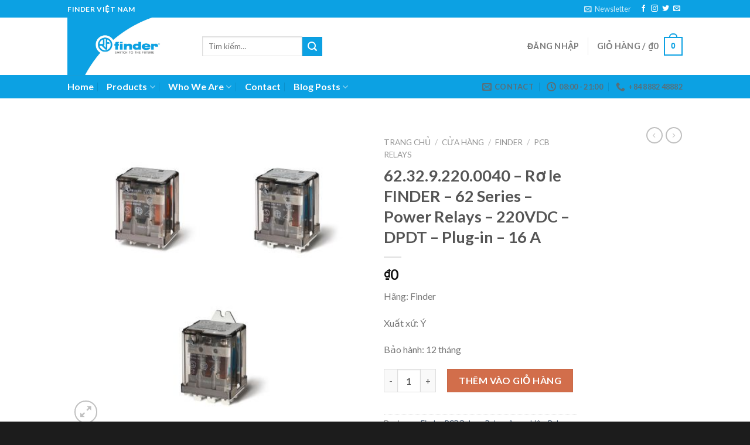

--- FILE ---
content_type: text/html; charset=UTF-8
request_url: https://findervietnam.com/sanpham/62-32-9-220-0040-ro-le-finder-62-series-power-relays-220vdc-dpdt-plug-in-16-a/
body_size: 36875
content:
<!DOCTYPE html>
<!--[if IE 9 ]> <html lang="vi" class="ie9 loading-site no-js"> <![endif]-->
<!--[if IE 8 ]> <html lang="vi" class="ie8 loading-site no-js"> <![endif]-->
<!--[if (gte IE 9)|!(IE)]><!--><html lang="vi" class="loading-site no-js"> <!--<![endif]-->
<head>
	<meta charset="UTF-8" />
	<meta name="viewport" content="width=device-width, initial-scale=1.0, maximum-scale=1.0, user-scalable=no" />

	<link rel="profile" href="http://gmpg.org/xfn/11" />
	<link rel="pingback" href="https://findervietnam.com/xmlrpc.php" />

	<script>(function(html){html.className = html.className.replace(/\bno-js\b/,'js')})(document.documentElement);</script>
<meta name='robots' content='index, follow, max-image-preview:large, max-snippet:-1, max-video-preview:-1' />

	<!-- This site is optimized with the Yoast SEO plugin v16.9 - https://yoast.com/wordpress/plugins/seo/ -->
	<title>62.32.9.220.0040 - Rơ le FINDER - 62 Series - Power Relays - 220VDC - DPDT - Plug-in - 16 A - Finder Việt Nam</title>
	<link rel="canonical" href="https://findervietnam.com/sanpham/62-32-9-220-0040-ro-le-finder-62-series-power-relays-220vdc-dpdt-plug-in-16-a/" />
	<meta property="og:locale" content="vi_VN" />
	<meta property="og:type" content="article" />
	<meta property="og:title" content="62.32.9.220.0040 - Rơ le FINDER - 62 Series - Power Relays - 220VDC - DPDT - Plug-in - 16 A - Finder Việt Nam" />
	<meta property="og:description" content="Hãng: Finder  Xuất xứ: Ý  Bảo hành: 12 tháng" />
	<meta property="og:url" content="https://findervietnam.com/sanpham/62-32-9-220-0040-ro-le-finder-62-series-power-relays-220vdc-dpdt-plug-in-16-a/" />
	<meta property="og:site_name" content="Finder Việt Nam" />
	<meta property="article:publisher" content="https://www.facebook.com/finderrelaysvietnam/" />
	<meta property="article:modified_time" content="2019-06-27T13:46:09+00:00" />
	<meta property="og:image" content="https://findervietnam.com/wp-content/uploads/2019/06/62-series.jpg" />
	<meta property="og:image:width" content="450" />
	<meta property="og:image:height" content="450" />
	<meta name="twitter:card" content="summary_large_image" />
	<script type="application/ld+json" class="yoast-schema-graph">{"@context":"https://schema.org","@graph":[{"@type":"Organization","@id":"https://findervietnam.com/#organization","name":"FINDER VI\u1ec6T NAM","url":"https://findervietnam.com/","sameAs":["https://www.facebook.com/finderrelaysvietnam/"],"logo":{"@type":"ImageObject","@id":"https://findervietnam.com/#logo","inLanguage":"vi","url":"https://findervietnam.com/wp-content/uploads/2019/06/logo_web-removebg-preview.png","contentUrl":"https://findervietnam.com/wp-content/uploads/2019/06/logo_web-removebg-preview.png","width":115,"height":126,"caption":"FINDER VI\u1ec6T NAM"},"image":{"@id":"https://findervietnam.com/#logo"}},{"@type":"WebSite","@id":"https://findervietnam.com/#website","url":"https://findervietnam.com/","name":"Finder Vi\u1ec7t Nam","description":"","publisher":{"@id":"https://findervietnam.com/#organization"},"potentialAction":[{"@type":"SearchAction","target":{"@type":"EntryPoint","urlTemplate":"https://findervietnam.com/?s={search_term_string}"},"query-input":"required name=search_term_string"}],"inLanguage":"vi"},{"@type":"ImageObject","@id":"https://findervietnam.com/sanpham/62-32-9-220-0040-ro-le-finder-62-series-power-relays-220vdc-dpdt-plug-in-16-a/#primaryimage","inLanguage":"vi","url":"https://findervietnam.com/wp-content/uploads/2019/06/62-series.jpg","contentUrl":"https://findervietnam.com/wp-content/uploads/2019/06/62-series.jpg","width":450,"height":450},{"@type":"WebPage","@id":"https://findervietnam.com/sanpham/62-32-9-220-0040-ro-le-finder-62-series-power-relays-220vdc-dpdt-plug-in-16-a/#webpage","url":"https://findervietnam.com/sanpham/62-32-9-220-0040-ro-le-finder-62-series-power-relays-220vdc-dpdt-plug-in-16-a/","name":"62.32.9.220.0040 - R\u01a1 le FINDER - 62 Series - Power Relays - 220VDC - DPDT - Plug-in - 16 A - Finder Vi\u1ec7t Nam","isPartOf":{"@id":"https://findervietnam.com/#website"},"primaryImageOfPage":{"@id":"https://findervietnam.com/sanpham/62-32-9-220-0040-ro-le-finder-62-series-power-relays-220vdc-dpdt-plug-in-16-a/#primaryimage"},"datePublished":"2019-06-27T13:46:01+00:00","dateModified":"2019-06-27T13:46:09+00:00","breadcrumb":{"@id":"https://findervietnam.com/sanpham/62-32-9-220-0040-ro-le-finder-62-series-power-relays-220vdc-dpdt-plug-in-16-a/#breadcrumb"},"inLanguage":"vi","potentialAction":[{"@type":"ReadAction","target":["https://findervietnam.com/sanpham/62-32-9-220-0040-ro-le-finder-62-series-power-relays-220vdc-dpdt-plug-in-16-a/"]}]},{"@type":"BreadcrumbList","@id":"https://findervietnam.com/sanpham/62-32-9-220-0040-ro-le-finder-62-series-power-relays-220vdc-dpdt-plug-in-16-a/#breadcrumb","itemListElement":[{"@type":"ListItem","position":1,"name":"Trang ch\u1ee7","item":"https://findervietnam.com/"},{"@type":"ListItem","position":2,"name":"C\u1eeda h\u00e0ng","item":"https://findervietnam.com/sanpham/"},{"@type":"ListItem","position":3,"name":"62.32.9.220.0040 &#8211; R\u01a1 le FINDER &#8211; 62 Series &#8211; Power Relays &#8211; 220VDC &#8211; DPDT &#8211; Plug-in &#8211; 16 A"}]}]}</script>
	<!-- / Yoast SEO plugin. -->


<link rel='dns-prefetch' href='//s.w.org' />
<link rel="alternate" type="application/rss+xml" title="Dòng thông tin Finder Việt Nam &raquo;" href="https://findervietnam.com/feed/" />
<link rel="alternate" type="application/rss+xml" title="Dòng phản hồi Finder Việt Nam &raquo;" href="https://findervietnam.com/comments/feed/" />
		<script type="text/javascript">
			window._wpemojiSettings = {"baseUrl":"https:\/\/s.w.org\/images\/core\/emoji\/13.1.0\/72x72\/","ext":".png","svgUrl":"https:\/\/s.w.org\/images\/core\/emoji\/13.1.0\/svg\/","svgExt":".svg","source":{"concatemoji":"https:\/\/findervietnam.com\/wp-includes\/js\/wp-emoji-release.min.js?ver=5.8.12"}};
			!function(e,a,t){var n,r,o,i=a.createElement("canvas"),p=i.getContext&&i.getContext("2d");function s(e,t){var a=String.fromCharCode;p.clearRect(0,0,i.width,i.height),p.fillText(a.apply(this,e),0,0);e=i.toDataURL();return p.clearRect(0,0,i.width,i.height),p.fillText(a.apply(this,t),0,0),e===i.toDataURL()}function c(e){var t=a.createElement("script");t.src=e,t.defer=t.type="text/javascript",a.getElementsByTagName("head")[0].appendChild(t)}for(o=Array("flag","emoji"),t.supports={everything:!0,everythingExceptFlag:!0},r=0;r<o.length;r++)t.supports[o[r]]=function(e){if(!p||!p.fillText)return!1;switch(p.textBaseline="top",p.font="600 32px Arial",e){case"flag":return s([127987,65039,8205,9895,65039],[127987,65039,8203,9895,65039])?!1:!s([55356,56826,55356,56819],[55356,56826,8203,55356,56819])&&!s([55356,57332,56128,56423,56128,56418,56128,56421,56128,56430,56128,56423,56128,56447],[55356,57332,8203,56128,56423,8203,56128,56418,8203,56128,56421,8203,56128,56430,8203,56128,56423,8203,56128,56447]);case"emoji":return!s([10084,65039,8205,55357,56613],[10084,65039,8203,55357,56613])}return!1}(o[r]),t.supports.everything=t.supports.everything&&t.supports[o[r]],"flag"!==o[r]&&(t.supports.everythingExceptFlag=t.supports.everythingExceptFlag&&t.supports[o[r]]);t.supports.everythingExceptFlag=t.supports.everythingExceptFlag&&!t.supports.flag,t.DOMReady=!1,t.readyCallback=function(){t.DOMReady=!0},t.supports.everything||(n=function(){t.readyCallback()},a.addEventListener?(a.addEventListener("DOMContentLoaded",n,!1),e.addEventListener("load",n,!1)):(e.attachEvent("onload",n),a.attachEvent("onreadystatechange",function(){"complete"===a.readyState&&t.readyCallback()})),(n=t.source||{}).concatemoji?c(n.concatemoji):n.wpemoji&&n.twemoji&&(c(n.twemoji),c(n.wpemoji)))}(window,document,window._wpemojiSettings);
		</script>
		<style type="text/css">
img.wp-smiley,
img.emoji {
	display: inline !important;
	border: none !important;
	box-shadow: none !important;
	height: 1em !important;
	width: 1em !important;
	margin: 0 .07em !important;
	vertical-align: -0.1em !important;
	background: none !important;
	padding: 0 !important;
}
</style>
	<link rel='stylesheet' id='litespeed-cache-dummy-css'  href='https://findervietnam.com/wp-content/plugins/litespeed-cache/assets/css/litespeed-dummy.css?ver=5.8.12' type='text/css' media='all' />
<link rel='stylesheet' id='wp-block-library-css'  href='https://findervietnam.com/wp-includes/css/dist/block-library/style.min.css?ver=5.8.12' type='text/css' media='all' />
<link rel='stylesheet' id='wc-block-vendors-style-css'  href='https://findervietnam.com/wp-content/plugins/woocommerce/packages/woocommerce-blocks/build/vendors-style.css?ver=5.3.3' type='text/css' media='all' />
<link rel='stylesheet' id='wc-block-style-css'  href='https://findervietnam.com/wp-content/plugins/woocommerce/packages/woocommerce-blocks/build/style.css?ver=5.3.3' type='text/css' media='all' />
<link rel='stylesheet' id='kk-star-ratings-css'  href='https://findervietnam.com/wp-content/plugins/kk-star-ratings/public/css/kk-star-ratings.css?ver=4.2.0' type='text/css' media='all' />
<style id='kk-star-ratings-inline-css' type='text/css'>
.kk-star-ratings .kksr-stars .kksr-star {
        margin-right: 0px;
    }
    [dir="rtl"] .kk-star-ratings .kksr-stars .kksr-star {
        margin-left: 0px;
        margin-right: 0;
    }
</style>
<link rel='stylesheet' id='photoswipe-css'  href='https://findervietnam.com/wp-content/plugins/woocommerce/assets/css/photoswipe/photoswipe.min.css?ver=5.5.4' type='text/css' media='all' />
<link rel='stylesheet' id='photoswipe-default-skin-css'  href='https://findervietnam.com/wp-content/plugins/woocommerce/assets/css/photoswipe/default-skin/default-skin.min.css?ver=5.5.4' type='text/css' media='all' />
<style id='woocommerce-inline-inline-css' type='text/css'>
.woocommerce form .form-row .required { visibility: visible; }
</style>
<link rel='stylesheet' id='flatsome-icons-css'  href='https://findervietnam.com/wp-content/themes/flatsome/assets/css/fl-icons.css?ver=3.3' type='text/css' media='all' />
<link rel='stylesheet' id='flatsome-main-css'  href='https://findervietnam.com/wp-content/themes/flatsome/assets/css/flatsome.css?ver=3.8.3' type='text/css' media='all' />
<link rel='stylesheet' id='flatsome-shop-css'  href='https://findervietnam.com/wp-content/themes/flatsome/assets/css/flatsome-shop.css?ver=3.8.3' type='text/css' media='all' />
<link rel='stylesheet' id='flatsome-style-css'  href='https://findervietnam.com/wp-content/themes/flatsome-child/style.css?ver=3.0' type='text/css' media='all' />
<script type='text/javascript' src='https://findervietnam.com/wp-includes/js/jquery/jquery.min.js?ver=3.6.0' id='jquery-core-js'></script>
<script type='text/javascript' src='https://findervietnam.com/wp-includes/js/jquery/jquery-migrate.min.js?ver=3.3.2' id='jquery-migrate-js'></script>
<link rel="https://api.w.org/" href="https://findervietnam.com/wp-json/" /><link rel="alternate" type="application/json" href="https://findervietnam.com/wp-json/wp/v2/product/3642" /><link rel="EditURI" type="application/rsd+xml" title="RSD" href="https://findervietnam.com/xmlrpc.php?rsd" />
<link rel="wlwmanifest" type="application/wlwmanifest+xml" href="https://findervietnam.com/wp-includes/wlwmanifest.xml" /> 
<meta name="generator" content="WordPress 5.8.12" />
<meta name="generator" content="WooCommerce 5.5.4" />
<link rel='shortlink' href='https://findervietnam.com/?p=3642' />
<link rel="alternate" type="application/json+oembed" href="https://findervietnam.com/wp-json/oembed/1.0/embed?url=https%3A%2F%2Ffindervietnam.com%2Fsanpham%2F62-32-9-220-0040-ro-le-finder-62-series-power-relays-220vdc-dpdt-plug-in-16-a%2F" />
<link rel="alternate" type="text/xml+oembed" href="https://findervietnam.com/wp-json/oembed/1.0/embed?url=https%3A%2F%2Ffindervietnam.com%2Fsanpham%2F62-32-9-220-0040-ro-le-finder-62-series-power-relays-220vdc-dpdt-plug-in-16-a%2F&#038;format=xml" />
<script type="application/ld+json"></script><style>.bg{opacity: 0; transition: opacity 1s; -webkit-transition: opacity 1s;} .bg-loaded{opacity: 1;}</style><!--[if IE]><link rel="stylesheet" type="text/css" href="https://findervietnam.com/wp-content/themes/flatsome/assets/css/ie-fallback.css"><script src="//cdnjs.cloudflare.com/ajax/libs/html5shiv/3.6.1/html5shiv.js"></script><script>var head = document.getElementsByTagName('head')[0],style = document.createElement('style');style.type = 'text/css';style.styleSheet.cssText = ':before,:after{content:none !important';head.appendChild(style);setTimeout(function(){head.removeChild(style);}, 0);</script><script src="https://findervietnam.com/wp-content/themes/flatsome/assets/libs/ie-flexibility.js"></script><![endif]-->    <script type="text/javascript">
    WebFontConfig = {
      google: { families: [ "Lato:regular,700","Lato:regular,400","Lato:regular,700","Dancing+Script:regular,400", ] }
    };
    (function() {
      var wf = document.createElement('script');
      wf.src = 'https://ajax.googleapis.com/ajax/libs/webfont/1/webfont.js';
      wf.type = 'text/javascript';
      wf.async = 'true';
      var s = document.getElementsByTagName('script')[0];
      s.parentNode.insertBefore(wf, s);
    })(); </script>
  	<noscript><style>.woocommerce-product-gallery{ opacity: 1 !important; }</style></noscript>
	<link rel="icon" href="https://findervietnam.com/wp-content/uploads/2019/06/cropped-logo_web-removebg-preview-32x32.png" sizes="32x32" />
<link rel="icon" href="https://findervietnam.com/wp-content/uploads/2019/06/cropped-logo_web-removebg-preview-192x192.png" sizes="192x192" />
<link rel="apple-touch-icon" href="https://findervietnam.com/wp-content/uploads/2019/06/cropped-logo_web-removebg-preview-180x180.png" />
<meta name="msapplication-TileImage" content="https://findervietnam.com/wp-content/uploads/2019/06/cropped-logo_web-removebg-preview-270x270.png" />
<style id="custom-css" type="text/css">:root {--primary-color: #0ca1e3;}.header-main{height: 98px}#logo img{max-height: 98px}#logo{width:200px;}.header-bottom{min-height: 10px}.header-top{min-height: 30px}.transparent .header-main{height: 265px}.transparent #logo img{max-height: 265px}.has-transparent + .page-title:first-of-type,.has-transparent + #main > .page-title,.has-transparent + #main > div > .page-title,.has-transparent + #main .page-header-wrapper:first-of-type .page-title{padding-top: 345px;}.header.show-on-scroll,.stuck .header-main{height:70px!important}.stuck #logo img{max-height: 70px!important}.header-bottom {background-color: #0ca1e3}.header-main .nav > li > a{line-height: 16px }.header-bottom-nav > li > a{line-height: 16px }@media (max-width: 549px) {.header-main{height: 70px}#logo img{max-height: 70px}}.header-top{background-color:#0ca1e3!important;}/* Color */.accordion-title.active, .has-icon-bg .icon .icon-inner,.logo a, .primary.is-underline, .primary.is-link, .badge-outline .badge-inner, .nav-outline > li.active> a,.nav-outline >li.active > a, .cart-icon strong,[data-color='primary'], .is-outline.primary{color: #0ca1e3;}/* Color !important */[data-text-color="primary"]{color: #0ca1e3!important;}/* Background Color */[data-text-bg="primary"]{background-color: #0ca1e3;}/* Background */.scroll-to-bullets a,.featured-title, .label-new.menu-item > a:after, .nav-pagination > li > .current,.nav-pagination > li > span:hover,.nav-pagination > li > a:hover,.has-hover:hover .badge-outline .badge-inner,button[type="submit"], .button.wc-forward:not(.checkout):not(.checkout-button), .button.submit-button, .button.primary:not(.is-outline),.featured-table .title,.is-outline:hover, .has-icon:hover .icon-label,.nav-dropdown-bold .nav-column li > a:hover, .nav-dropdown.nav-dropdown-bold > li > a:hover, .nav-dropdown-bold.dark .nav-column li > a:hover, .nav-dropdown.nav-dropdown-bold.dark > li > a:hover, .is-outline:hover, .tagcloud a:hover,.grid-tools a, input[type='submit']:not(.is-form), .box-badge:hover .box-text, input.button.alt,.nav-box > li > a:hover,.nav-box > li.active > a,.nav-pills > li.active > a ,.current-dropdown .cart-icon strong, .cart-icon:hover strong, .nav-line-bottom > li > a:before, .nav-line-grow > li > a:before, .nav-line > li > a:before,.banner, .header-top, .slider-nav-circle .flickity-prev-next-button:hover svg, .slider-nav-circle .flickity-prev-next-button:hover .arrow, .primary.is-outline:hover, .button.primary:not(.is-outline), input[type='submit'].primary, input[type='submit'].primary, input[type='reset'].button, input[type='button'].primary, .badge-inner{background-color: #0ca1e3;}/* Border */.nav-vertical.nav-tabs > li.active > a,.scroll-to-bullets a.active,.nav-pagination > li > .current,.nav-pagination > li > span:hover,.nav-pagination > li > a:hover,.has-hover:hover .badge-outline .badge-inner,.accordion-title.active,.featured-table,.is-outline:hover, .tagcloud a:hover,blockquote, .has-border, .cart-icon strong:after,.cart-icon strong,.blockUI:before, .processing:before,.loading-spin, .slider-nav-circle .flickity-prev-next-button:hover svg, .slider-nav-circle .flickity-prev-next-button:hover .arrow, .primary.is-outline:hover{border-color: #0ca1e3}.nav-tabs > li.active > a{border-top-color: #0ca1e3}.widget_shopping_cart_content .blockUI.blockOverlay:before { border-left-color: #0ca1e3 }.woocommerce-checkout-review-order .blockUI.blockOverlay:before { border-left-color: #0ca1e3 }/* Fill */.slider .flickity-prev-next-button:hover svg,.slider .flickity-prev-next-button:hover .arrow{fill: #0ca1e3;}body{font-family:"Lato", sans-serif}body{font-weight: 400}.nav > li > a {font-family:"Lato", sans-serif;}.nav > li > a {font-weight: 700;}h1,h2,h3,h4,h5,h6,.heading-font, .off-canvas-center .nav-sidebar.nav-vertical > li > a{font-family: "Lato", sans-serif;}h1,h2,h3,h4,h5,h6,.heading-font,.banner h1,.banner h2{font-weight: 700;}.alt-font{font-family: "Dancing Script", sans-serif;}.alt-font{font-weight: 400!important;}.header:not(.transparent) .header-bottom-nav.nav > li > a{color: #fcfcfc;}.shop-page-title.featured-title .title-overlay{background-color: rgba(0,0,0,0.3);}.products.has-equal-box-heights .box-image {padding-top: 100%;}.shop-page-title.featured-title .title-bg{ background-image: url(https://findervietnam.com/wp-content/uploads/2019/06/62-series.jpg)!important;}@media screen and (min-width: 550px){.products .box-vertical .box-image{min-width: 300px!important;width: 300px!important;}}.footer-2{background-color: #0ca1e3}.absolute-footer, html{background-color: rgba(0,0,0,0.89)}.label-new.menu-item > a:after{content:"New";}.label-hot.menu-item > a:after{content:"Hot";}.label-sale.menu-item > a:after{content:"Sale";}.label-popular.menu-item > a:after{content:"Popular";}</style>	<!-- Global site tag (gtag.js) - Google Analytics -->
<script async src="https://www.googletagmanager.com/gtag/js?id=UA-143339749-2"></script>
<script>
  window.dataLayer = window.dataLayer || [];
  function gtag(){dataLayer.push(arguments);}
  gtag('js', new Date());

  gtag('config', 'UA-143339749-2');
</script>

	                <meta name="msvalidate.01" content="51EC7DC623F05D1B9E159234F2F970A5" />
	
</head>

<body class="product-template-default single single-product postid-3642 theme-flatsome woocommerce woocommerce-page woocommerce-no-js lightbox nav-dropdown-has-arrow">


<a class="skip-link screen-reader-text" href="#main">Skip to content</a>

<div id="wrapper">


<header id="header" class="header has-sticky sticky-jump">
   <div class="header-wrapper">
	<div id="top-bar" class="header-top hide-for-sticky nav-dark">
    <div class="flex-row container">
      <div class="flex-col hide-for-medium flex-left">
          <ul class="nav nav-left medium-nav-center nav-small  nav-divided">
              <li class="html custom html_topbar_left"><strong class="uppercase">finder việt nam</strong></li><li class="html custom html_top_right_text"><!-- Global site tag (gtag.js) - Google Analytics -->
<script async src="https://www.googletagmanager.com/gtag/js?id=UA-143339749-2"></script>
<script>
  window.dataLayer = window.dataLayer || [];
  function gtag(){dataLayer.push(arguments);}
  gtag('js', new Date());

  gtag('config', 'UA-143339749-2');
</script>
</li>          </ul>
      </div><!-- flex-col left -->

      <div class="flex-col hide-for-medium flex-center">
          <ul class="nav nav-center nav-small  nav-divided">
                        </ul>
      </div><!-- center -->

      <div class="flex-col hide-for-medium flex-right">
         <ul class="nav top-bar-nav nav-right nav-small  nav-divided">
              <li class="header-newsletter-item has-icon">

<a href="#header-newsletter-signup" class="tooltip is-small" 
  title="Sign up for Newsletter">
  
      <i class="icon-envelop"></i>
  
      <span class="header-newsletter-title hide-for-medium">
      Newsletter    </span>
  </a><!-- .newsletter-link -->
<div id="header-newsletter-signup"
    class="lightbox-by-id lightbox-content mfp-hide lightbox-white "
    style="max-width:700px ;padding:0px">
    
  <div class="banner has-hover" id="banner-311671320">
          <div class="banner-inner fill">
        <div class="banner-bg fill" >
            <div class="bg fill bg-fill "></div>
                        <div class="overlay"></div>            
	<div class="is-border is-dashed"
		style="border-color:rgba(255,255,255,.3);border-width:2px 2px 2px 2px;margin:10px;">
	</div>
                    </div><!-- bg-layers -->
        <div class="banner-layers container">
            <div class="fill banner-link"></div>               <div id="text-box-329976710" class="text-box banner-layer x10 md-x10 lg-x10 y50 md-y50 lg-y50 res-text">
                     <div data-animate="fadeInUp">           <div class="text dark">
              
              <div class="text-inner text-left">
                  <h3 class="uppercase">Sign up for Newsletter</h3><p class="lead">Signup for our newsletter to get notified about sales and new products. Add any text here or remove it.</p>[contact-form-7 id="7042" title="Newsletter Vertical"]              </div>
           </div><!-- text-box-inner -->
       </div>                     
<style scope="scope">

#text-box-329976710 {
  width: 60%;
}
#text-box-329976710 .text {
  font-size: 100%;
}


@media (min-width:550px) {

  #text-box-329976710 {
    width: 50%;
  }

}
</style>
    </div><!-- text-box -->
         </div><!-- .banner-layers -->
      </div><!-- .banner-inner -->

            
<style scope="scope">

#banner-311671320 {
  padding-top: 500px;
}
#banner-311671320 .bg.bg-loaded {
  background-image: url(https://findervietnam.com/wp-content/themes/flatsome/assets/img/missing.jpg);
}
#banner-311671320 .overlay {
  background-color: rgba(0,0,0,.4);
}
</style>
  </div><!-- .banner -->

</div>

</li><li class="html header-social-icons ml-0">
	<div class="social-icons follow-icons" ><a href="http://url" target="_blank" data-label="Facebook"  rel="noopener noreferrer nofollow" class="icon plain facebook tooltip" title="Follow on Facebook"><i class="icon-facebook" ></i></a><a href="http://url" target="_blank" rel="noopener noreferrer nofollow" data-label="Instagram" class="icon plain  instagram tooltip" title="Follow on Instagram"><i class="icon-instagram" ></i></a><a href="http://url" target="_blank"  data-label="Twitter"  rel="noopener noreferrer nofollow" class="icon plain  twitter tooltip" title="Follow on Twitter"><i class="icon-twitter" ></i></a><a href="mailto:sales@findervietnam.com" data-label="E-mail"  rel="nofollow" class="icon plain  email tooltip" title="Send us an email"><i class="icon-envelop" ></i></a></div></li>          </ul>
      </div><!-- .flex-col right -->

            <div class="flex-col show-for-medium flex-grow">
          <ul class="nav nav-center nav-small mobile-nav  nav-divided">
              <li class="html custom html_topbar_left"><strong class="uppercase">finder việt nam</strong></li>          </ul>
      </div>
      
    </div><!-- .flex-row -->
</div><!-- #header-top -->
<div id="masthead" class="header-main ">
      <div class="header-inner flex-row container logo-left medium-logo-center" role="navigation">

          <!-- Logo -->
          <div id="logo" class="flex-col logo">
            <!-- Header logo -->
<a href="https://findervietnam.com/" title="Finder Việt Nam" rel="home">
    <img width="200" height="98" src="https://findervietnam.com/wp-content/uploads/2019/07/logo-finder.png" class="header_logo header-logo" alt="Finder Việt Nam"/><img  width="200" height="98" src="https://findervietnam.com/wp-content/uploads/2019/07/logo-finder.png" class="header-logo-dark" alt="Finder Việt Nam"/></a>
          </div>

          <!-- Mobile Left Elements -->
          <div class="flex-col show-for-medium flex-left">
            <ul class="mobile-nav nav nav-left ">
              <li class="nav-icon has-icon">
  		<a href="#" data-open="#main-menu" data-pos="left" data-bg="main-menu-overlay" data-color="" class="is-small" aria-controls="main-menu" aria-expanded="false">
		
		  <i class="icon-menu" ></i>
		  		</a>
	</li>            </ul>
          </div>

          <!-- Left Elements -->
          <div class="flex-col hide-for-medium flex-left
            flex-grow">
            <ul class="header-nav header-nav-main nav nav-left  nav-line-bottom nav-size-medium nav-uppercase" >
              <li class="header-search-form search-form html relative has-icon">
	<div class="header-search-form-wrapper">
		<div class="searchform-wrapper ux-search-box relative is-normal"><form role="search" method="get" class="searchform" action="https://findervietnam.com/">
		<div class="flex-row relative">
									<div class="flex-col flex-grow">
			  <input type="search" class="search-field mb-0" name="s" value="" placeholder="Tìm kiếm&hellip;" />
		    <input type="hidden" name="post_type" value="product" />
        			</div><!-- .flex-col -->
			<div class="flex-col">
				<button type="submit" class="ux-search-submit submit-button secondary button icon mb-0">
					<i class="icon-search" ></i>				</button>
			</div><!-- .flex-col -->
		</div><!-- .flex-row -->
	 <div class="live-search-results text-left z-top"></div>
</form>
</div>	</div>
</li>            </ul>
          </div>

          <!-- Right Elements -->
          <div class="flex-col hide-for-medium flex-right">
            <ul class="header-nav header-nav-main nav nav-right  nav-line-bottom nav-size-medium nav-uppercase">
              <li class="html custom html_topbar_right"><meta name="google-site-verification" content="ke-PnMf07D1U_K65nBJ45KJLvMvw7lR9F2llffgDqeU" /></li><li class="account-item has-icon
    "
>

<a href="https://findervietnam.com/my-account/"
    class="nav-top-link nav-top-not-logged-in "
    data-open="#login-form-popup"  >
    <span>
    Đăng nhập      </span>
  
</a><!-- .account-login-link -->



</li>
<li class="header-divider"></li><li class="cart-item has-icon has-dropdown">

<a href="https://findervietnam.com/cart/" title="Giỏ hàng" class="header-cart-link is-small">


<span class="header-cart-title">
   Giỏ hàng   /      <span class="cart-price"><span class="woocommerce-Price-amount amount"><bdi><span class="woocommerce-Price-currencySymbol">&#8363;</span>0</bdi></span></span>
  </span>

    <span class="cart-icon image-icon">
    <strong>0</strong>
  </span>
  </a>

 <ul class="nav-dropdown nav-dropdown-default">
    <li class="html widget_shopping_cart">
      <div class="widget_shopping_cart_content">
        

	<p class="woocommerce-mini-cart__empty-message">Chưa có sản phẩm trong giỏ hàng.</p>


      </div>
    </li>
     </ul><!-- .nav-dropdown -->

</li>
            </ul>
          </div>

          <!-- Mobile Right Elements -->
          <div class="flex-col show-for-medium flex-right">
            <ul class="mobile-nav nav nav-right ">
              <li class="cart-item has-icon">

      <a href="https://findervietnam.com/cart/" class="header-cart-link off-canvas-toggle nav-top-link is-small" data-open="#cart-popup" data-class="off-canvas-cart" title="Giỏ hàng" data-pos="right">
  
    <span class="cart-icon image-icon">
    <strong>0</strong>
  </span> 
  </a>


  <!-- Cart Sidebar Popup -->
  <div id="cart-popup" class="mfp-hide widget_shopping_cart">
  <div class="cart-popup-inner inner-padding">
      <div class="cart-popup-title text-center">
          <h4 class="uppercase">Giỏ hàng</h4>
          <div class="is-divider"></div>
      </div>
      <div class="widget_shopping_cart_content">
          

	<p class="woocommerce-mini-cart__empty-message">Chưa có sản phẩm trong giỏ hàng.</p>


      </div>
             <div class="cart-sidebar-content relative"></div>  </div>
  </div>

</li>
            </ul>
          </div>

      </div><!-- .header-inner -->
     
            <!-- Header divider -->
      <div class="container"><div class="top-divider full-width"></div></div>
      </div><!-- .header-main --><div id="wide-nav" class="header-bottom wide-nav hide-for-medium">
    <div class="flex-row container">

                        <div class="flex-col hide-for-medium flex-left">
                <ul class="nav header-nav header-bottom-nav nav-left  nav-divided nav-size-large">
                    <li id="menu-item-697" class="menu-item menu-item-type-post_type menu-item-object-page menu-item-home  menu-item-697"><a href="https://findervietnam.com/" class="nav-top-link">Home</a></li>
<li id="menu-item-698" class="menu-item menu-item-type-post_type menu-item-object-page menu-item-has-children current_page_parent  menu-item-698 has-dropdown"><a href="https://findervietnam.com/sanpham/" class="nav-top-link">Products<i class="icon-angle-down" ></i></a>
<ul class='nav-dropdown nav-dropdown-default'>
	<li id="menu-item-3703" class="menu-item menu-item-type-taxonomy menu-item-object-product_cat current-product-ancestor current-menu-parent current-product-parent active  menu-item-3703"><a href="https://findervietnam.com/danh-muc-san-pham/finder/relay-cong-nghiep/">Relay công nghiệp</a></li>
	<li id="menu-item-3704" class="menu-item menu-item-type-taxonomy menu-item-object-product_cat current-product-ancestor current-menu-parent current-product-parent active  menu-item-3704"><a href="https://findervietnam.com/danh-muc-san-pham/finder/pcb-relays/">PCB Relays</a></li>
	<li id="menu-item-3705" class="menu-item menu-item-type-taxonomy menu-item-object-product_cat current-product-ancestor current-menu-parent current-product-parent active  menu-item-3705"><a href="https://findervietnam.com/danh-muc-san-pham/finder/relay-interface-modules/">Relay interface modules</a></li>
	<li id="menu-item-3706" class="menu-item menu-item-type-taxonomy menu-item-object-product_cat  menu-item-3706"><a href="https://findervietnam.com/danh-muc-san-pham/finder/timer/">Timer</a></li>
	<li id="menu-item-3707" class="menu-item menu-item-type-taxonomy menu-item-object-product_cat  menu-item-3707"><a href="https://findervietnam.com/danh-muc-san-pham/finder/solid-state-relay-ssr/">Solid State Relay (SSR)</a></li>
	<li id="menu-item-3708" class="menu-item menu-item-type-taxonomy menu-item-object-product_cat  menu-item-3708"><a href="https://findervietnam.com/danh-muc-san-pham/finder/monitoring-relays/">Monitoring relays</a></li>
	<li id="menu-item-3709" class="menu-item menu-item-type-taxonomy menu-item-object-product_cat  menu-item-3709"><a href="https://findervietnam.com/danh-muc-san-pham/finder/energy-meter/">Energy meter</a></li>
	<li id="menu-item-3710" class="menu-item menu-item-type-taxonomy menu-item-object-product_cat  menu-item-3710"><a href="https://findervietnam.com/danh-muc-san-pham/finder/thiet-bi-chong-set-spd/">Thiết bị chống sét (SPD)</a></li>
	<li id="menu-item-3711" class="menu-item menu-item-type-taxonomy menu-item-object-product_cat  menu-item-3711"><a href="https://findervietnam.com/danh-muc-san-pham/finder/step-relay-ro-le-buoc/">Step relay &#8211; Rơ le bước</a></li>
</ul>
</li>
<li id="menu-item-696" class="menu-item menu-item-type-post_type menu-item-object-page menu-item-has-children  menu-item-696 has-dropdown"><a href="https://findervietnam.com/who-we-are/" class="nav-top-link">Who We Are<i class="icon-angle-down" ></i></a>
<ul class='nav-dropdown nav-dropdown-default'>
	<li id="menu-item-4170" class="menu-item menu-item-type-post_type menu-item-object-page  menu-item-4170"><a href="https://findervietnam.com/finder-in-the-world/">FINDER IN THE WORLD</a></li>
	<li id="menu-item-4171" class="menu-item menu-item-type-post_type menu-item-object-post  menu-item-4171"><a href="https://findervietnam.com/underwriters-laboratories/">Underwriters Laboratories</a></li>
</ul>
</li>
<li id="menu-item-695" class="menu-item menu-item-type-post_type menu-item-object-page  menu-item-695"><a href="https://findervietnam.com/contact/" class="nav-top-link">Contact</a></li>
<li id="menu-item-4033" class="menu-item menu-item-type-post_type menu-item-object-page menu-item-has-children  menu-item-4033 has-dropdown"><a href="https://findervietnam.com/blog-posts/" class="nav-top-link">Blog Posts<i class="icon-angle-down" ></i></a>
<ul class='nav-dropdown nav-dropdown-default'>
	<li id="menu-item-4034" class="menu-item menu-item-type-post_type menu-item-object-page  menu-item-4034"><a href="https://findervietnam.com/video/">Video</a></li>
	<li id="menu-item-4038" class="menu-item menu-item-type-post_type menu-item-object-page  menu-item-4038"><a href="https://findervietnam.com/freelancer/">Freelancer</a></li>
	<li id="menu-item-4039" class="menu-item menu-item-type-post_type menu-item-object-page  menu-item-4039"><a href="https://findervietnam.com/big-sale/">Big Sale</a></li>
</ul>
</li>
                </ul>
            </div><!-- flex-col -->
            
            
                        <div class="flex-col hide-for-medium flex-right flex-grow">
              <ul class="nav header-nav header-bottom-nav nav-right  nav-divided nav-size-large">
                   <li class="header-contact-wrapper">
		<ul id="header-contact" class="nav nav-divided nav-uppercase header-contact">
		
						<li class="">
			  <a href="mailto:sales@findervietnam.com" class="tooltip" title="sales@findervietnam.com">
				  <i class="icon-envelop" style="font-size:16px;"></i>			       <span>
			       	Contact			       </span>
			  </a>
			</li>
					
						<li class="">
			  <a class="tooltip" title="08:00 - 21:00 ">
			  	   <i class="icon-clock" style="font-size:16px;"></i>			        <span>08:00 - 21:00</span>
			  </a>
			 </li>
			
						<li class="">
			  <a href="tel:+84 8882 48882" class="tooltip" title="+84 8882 48882">
			     <i class="icon-phone" style="font-size:16px;"></i>			      <span>+84 8882 48882</span>
			  </a>
			</li>
				</ul>
</li>              </ul>
            </div><!-- flex-col -->
            
            
    </div><!-- .flex-row -->
</div><!-- .header-bottom -->

<div class="header-bg-container fill"><div class="header-bg-image fill"></div><div class="header-bg-color fill"></div></div><!-- .header-bg-container -->   </div><!-- header-wrapper-->
</header>

<div class="header-block block-html-after-header z-1" style="position:relative;top:-1px;"><meta name="google-site-verification" content="ke-PnMf07D1U_K65nBJ45KJLvMvw7lR9F2llffgDqeU" /></div>
<main id="main" class="">

	<div class="shop-container">
		
			<div class="container">
	<div class="woocommerce-notices-wrapper"></div></div><!-- /.container -->
<div id="product-3642" class="product type-product post-3642 status-publish first instock product_cat-finder product_cat-pcb-relays product_cat-relay-cong-nghiep product_cat-relay-interface-modules product_tag-62-32-9-220-0040 product_tag-727 product_tag-distributor-finder-vietnam product_tag-dai-ly-phan-phoi-chinh-thuc-finder-tai-viet-nam product_tag-dai-ly-phan-phoi-relay-finder product_tag-dai-ly-uy-quyen-finder-tai-viet-nam product_tag-finder-62-32-9-220-0040 product_tag-finder-distributor-vietnam product_tag-finder-relay-62-series product_tag-finder-relay-62-32-9-220-0040 product_tag-finder-ro-le-62-32-9-220-0040 product_tag-nha-phan-phoi-relay-finder-viet-nam product_tag-relay-finder-62-series product_tag-relay-finder-62-32-9-220-0040 product_tag-relay-finder-ha-noi product_tag-relay-finder-tphcm product_tag-relay-finder-viet-nam product_tag-relay-trung-gian-finder product_tag-ro-le-62-32-9-220-0040 product_tag-ro-le-finder-62-series product_tag-ro-le-finder-62-32-9-220-0040 has-post-thumbnail shipping-taxable purchasable product-type-simple">
	<div class="product-container">

<div class="product-main">
	<div class="row content-row mb-0">

		<div class="product-gallery col large-6">
		
<div class="product-images relative mb-half has-hover woocommerce-product-gallery woocommerce-product-gallery--with-images woocommerce-product-gallery--columns-4 images" data-columns="4">

  <div class="badge-container is-larger absolute left top z-1">
</div>
  <div class="image-tools absolute top show-on-hover right z-3">
      </div>

  <figure class="woocommerce-product-gallery__wrapper product-gallery-slider slider slider-nav-small mb-half"
        data-flickity-options='{
                "cellAlign": "center",
                "wrapAround": true,
                "autoPlay": false,
                "prevNextButtons":true,
                "adaptiveHeight": true,
                "imagesLoaded": true,
                "lazyLoad": 1,
                "dragThreshold" : 15,
                "pageDots": false,
                "rightToLeft": false       }'>
    <div data-thumb="https://findervietnam.com/wp-content/uploads/2019/06/62-series-100x100.jpg" class="woocommerce-product-gallery__image slide first"><a href="https://findervietnam.com/wp-content/uploads/2019/06/62-series.jpg"><img width="450" height="450" src="https://findervietnam.com/wp-content/uploads/2019/06/62-series.jpg" class="wp-post-image skip-lazy" alt="" loading="lazy" title="62-series.jpg" data-caption="" data-src="https://findervietnam.com/wp-content/uploads/2019/06/62-series.jpg" data-large_image="https://findervietnam.com/wp-content/uploads/2019/06/62-series.jpg" data-large_image_width="450" data-large_image_height="450" srcset="https://findervietnam.com/wp-content/uploads/2019/06/62-series.jpg 450w, https://findervietnam.com/wp-content/uploads/2019/06/62-series-150x150.jpg 150w, https://findervietnam.com/wp-content/uploads/2019/06/62-series-300x300.jpg 300w, https://findervietnam.com/wp-content/uploads/2019/06/62-series-100x100.jpg 100w" sizes="(max-width: 450px) 100vw, 450px" /></a></div>  </figure>

  <div class="image-tools absolute bottom left z-3">
        <a href="#product-zoom" class="zoom-button button is-outline circle icon tooltip hide-for-small" title="Zoom">
      <i class="icon-expand" ></i>    </a>
   </div>
</div>

		</div>

		<div class="product-info summary col-fit col entry-summary product-summary">
			<nav class="woocommerce-breadcrumb breadcrumbs"><a href="https://findervietnam.com">Trang chủ</a> <span class="divider">&#47;</span> <a href="https://findervietnam.com/sanpham/">Cửa hàng</a> <span class="divider">&#47;</span> <a href="https://findervietnam.com/danh-muc-san-pham/finder/">Finder</a> <span class="divider">&#47;</span> <a href="https://findervietnam.com/danh-muc-san-pham/finder/pcb-relays/">PCB Relays</a></nav><h1 class="product-title product_title entry-title">
	62.32.9.220.0040 &#8211; Rơ le FINDER &#8211; 62 Series &#8211; Power Relays &#8211; 220VDC &#8211; DPDT &#8211; Plug-in &#8211; 16 A</h1>

	<div class="is-divider small"></div>
<ul class="next-prev-thumbs is-small show-for-medium">         <li class="prod-dropdown has-dropdown">
               <a href="https://findervietnam.com/sanpham/62-33-8-024-0040-ro-le-finder-62-series-power-relays-024vac-3pdt-plug-in-16-a/"  rel="next" class="button icon is-outline circle">
                  <i class="icon-angle-left" ></i>              </a>
              <div class="nav-dropdown">
                <a title="62.33.8.024.0040 &#8211; Rơ le FINDER &#8211; 62 Series &#8211; Power Relays &#8211; 024VaC &#8211; 3PDT &#8211; Plug-in &#8211; 16 A" href="https://findervietnam.com/sanpham/62-33-8-024-0040-ro-le-finder-62-series-power-relays-024vac-3pdt-plug-in-16-a/">
                <img width="100" height="100" src="https://findervietnam.com/wp-content/uploads/2019/06/62-series-100x100.jpg" class="attachment-woocommerce_gallery_thumbnail size-woocommerce_gallery_thumbnail wp-post-image" alt="" loading="lazy" srcset="https://findervietnam.com/wp-content/uploads/2019/06/62-series-100x100.jpg 100w, https://findervietnam.com/wp-content/uploads/2019/06/62-series-150x150.jpg 150w, https://findervietnam.com/wp-content/uploads/2019/06/62-series-300x300.jpg 300w, https://findervietnam.com/wp-content/uploads/2019/06/62-series.jpg 450w" sizes="(max-width: 100px) 100vw, 100px" /></a>
              </div>
          </li>
               <li class="prod-dropdown has-dropdown">
               <a href="https://findervietnam.com/sanpham/62-32-9-110-0300-ro-le-finder-62-series-power-relays-110vdc-dpst-plug-in-16-a/" rel="next" class="button icon is-outline circle">
                  <i class="icon-angle-right" ></i>              </a>
              <div class="nav-dropdown">
                  <a title="62.32.9.110.0300 &#8211; Rơ le FINDER &#8211; 62 Series &#8211; Power Relays &#8211; 110VDC &#8211; DPST &#8211; Plug-in &#8211; 16 A" href="https://findervietnam.com/sanpham/62-32-9-110-0300-ro-le-finder-62-series-power-relays-110vdc-dpst-plug-in-16-a/">
                  <img width="100" height="100" src="https://findervietnam.com/wp-content/uploads/2019/06/62-series-100x100.jpg" class="attachment-woocommerce_gallery_thumbnail size-woocommerce_gallery_thumbnail wp-post-image" alt="" loading="lazy" srcset="https://findervietnam.com/wp-content/uploads/2019/06/62-series-100x100.jpg 100w, https://findervietnam.com/wp-content/uploads/2019/06/62-series-150x150.jpg 150w, https://findervietnam.com/wp-content/uploads/2019/06/62-series-300x300.jpg 300w, https://findervietnam.com/wp-content/uploads/2019/06/62-series.jpg 450w" sizes="(max-width: 100px) 100vw, 100px" /></a>
              </div>
          </li>
      </ul><div class="price-wrapper">
	<p class="price product-page-price ">
  <span class="woocommerce-Price-amount amount"><bdi><span class="woocommerce-Price-currencySymbol">&#8363;</span>0</bdi></span></p>
</div>
<div class="product-short-description">
	<p>Hãng: Finder</p>
<p>Xuất xứ: Ý</p>
<p>Bảo hành: 12 tháng</p>
</div>
 
	
	<form class="cart" action="https://findervietnam.com/sanpham/62-32-9-220-0040-ro-le-finder-62-series-power-relays-220vdc-dpdt-plug-in-16-a/" method="post" enctype='multipart/form-data'>
		
			<div class="quantity buttons_added">
		<input type="button" value="-" class="minus button is-form">		<label class="screen-reader-text" for="quantity_69757089c9305">62.32.9.220.0040 - Rơ le FINDER - 62 Series - Power Relays - 220VDC - DPDT - Plug-in - 16 A số lượng</label>
		<input
			type="number"
			id="quantity_69757089c9305"
			class="input-text qty text"
			step="1"
			min="1"
			max="9999"
			name="quantity"
			value="1"
			title="SL"
			size="4"
			inputmode="numeric" />
		<input type="button" value="+" class="plus button is-form">	</div>
	
		<button type="submit" name="add-to-cart" value="3642" class="single_add_to_cart_button button alt">Thêm vào giỏ hàng</button>

			</form>

	
<div class="product_meta">

	
	
	<span class="posted_in">Danh mục: <a href="https://findervietnam.com/danh-muc-san-pham/finder/" rel="tag">Finder</a>, <a href="https://findervietnam.com/danh-muc-san-pham/finder/pcb-relays/" rel="tag">PCB Relays</a>, <a href="https://findervietnam.com/danh-muc-san-pham/finder/relay-cong-nghiep/" rel="tag">Relay công nghiệp</a>, <a href="https://findervietnam.com/danh-muc-san-pham/finder/relay-interface-modules/" rel="tag">Relay interface modules</a></span>
	<span class="tagged_as">Từ khóa: <a href="https://findervietnam.com/tu-khoa-san-pham/62-32-9-220-0040/" rel="tag">62.32.9.220.0040</a>, <a href="https://findervietnam.com/tu-khoa-san-pham/623292200040/" rel="tag">623292200040</a>, <a href="https://findervietnam.com/tu-khoa-san-pham/distributor-finder-vietnam/" rel="tag">distributor finder vietnam</a>, <a href="https://findervietnam.com/tu-khoa-san-pham/dai-ly-phan-phoi-chinh-thuc-finder-tai-viet-nam/" rel="tag">đại lý phân phối chính thức finder tại việt nam</a>, <a href="https://findervietnam.com/tu-khoa-san-pham/dai-ly-phan-phoi-relay-finder/" rel="tag">đại lý phân phối relay finder</a>, <a href="https://findervietnam.com/tu-khoa-san-pham/dai-ly-uy-quyen-finder-tai-viet-nam/" rel="tag">đại lý ủy quyền Finder tại Việt Nam</a>, <a href="https://findervietnam.com/tu-khoa-san-pham/finder-62-32-9-220-0040/" rel="tag">finder 62.32.9.220.0040</a>, <a href="https://findervietnam.com/tu-khoa-san-pham/finder-distributor-vietnam/" rel="tag">finder distributor vietnam</a>, <a href="https://findervietnam.com/tu-khoa-san-pham/finder-relay-62-series/" rel="tag">finder relay 62 series</a>, <a href="https://findervietnam.com/tu-khoa-san-pham/finder-relay-62-32-9-220-0040/" rel="tag">finder relay 62.32.9.220.0040</a>, <a href="https://findervietnam.com/tu-khoa-san-pham/finder-ro-le-62-32-9-220-0040/" rel="tag">finder rơ le 62.32.9.220.0040</a>, <a href="https://findervietnam.com/tu-khoa-san-pham/nha-phan-phoi-relay-finder-viet-nam/" rel="tag">nhà phân phối relay finder việt nam</a>, <a href="https://findervietnam.com/tu-khoa-san-pham/relay-finder-62-series/" rel="tag">relay finder 62 series</a>, <a href="https://findervietnam.com/tu-khoa-san-pham/relay-finder-62-32-9-220-0040/" rel="tag">relay finder 62.32.9.220.0040</a>, <a href="https://findervietnam.com/tu-khoa-san-pham/relay-finder-ha-noi/" rel="tag">relay finder hà nội</a>, <a href="https://findervietnam.com/tu-khoa-san-pham/relay-finder-tphcm/" rel="tag">relay finder tphcm</a>, <a href="https://findervietnam.com/tu-khoa-san-pham/relay-finder-viet-nam/" rel="tag">relay finder việt nam</a>, <a href="https://findervietnam.com/tu-khoa-san-pham/relay-trung-gian-finder/" rel="tag">relay trung gian finder</a>, <a href="https://findervietnam.com/tu-khoa-san-pham/ro-le-62-32-9-220-0040/" rel="tag">rơ le 62.32.9.220.0040</a>, <a href="https://findervietnam.com/tu-khoa-san-pham/ro-le-finder-62-series/" rel="tag">rơ le finder 62 series</a>, <a href="https://findervietnam.com/tu-khoa-san-pham/ro-le-finder-62-32-9-220-0040/" rel="tag">rơ le finder 62.32.9.220.0040</a></span>
	
</div>
<div class="social-icons share-icons share-row relative" ><a href="whatsapp://send?text=62.32.9.220.0040%20%26%238211%3B%20R%C6%A1%20le%20FINDER%20%26%238211%3B%2062%20Series%20%26%238211%3B%20Power%20Relays%20%26%238211%3B%20220VDC%20%26%238211%3B%20DPDT%20%26%238211%3B%20Plug-in%20%26%238211%3B%2016%20A - https://findervietnam.com/sanpham/62-32-9-220-0040-ro-le-finder-62-series-power-relays-220vdc-dpdt-plug-in-16-a/" data-action="share/whatsapp/share" class="icon button circle is-outline tooltip whatsapp show-for-medium" title="Share on WhatsApp"><i class="icon-phone"></i></a><a href="//www.facebook.com/sharer.php?u=https://findervietnam.com/sanpham/62-32-9-220-0040-ro-le-finder-62-series-power-relays-220vdc-dpdt-plug-in-16-a/" data-label="Facebook" onclick="window.open(this.href,this.title,'width=500,height=500,top=300px,left=300px');  return false;" rel="noopener noreferrer nofollow" target="_blank" class="icon button circle is-outline tooltip facebook" title="Share on Facebook"><i class="icon-facebook" ></i></a><a href="//twitter.com/share?url=https://findervietnam.com/sanpham/62-32-9-220-0040-ro-le-finder-62-series-power-relays-220vdc-dpdt-plug-in-16-a/" onclick="window.open(this.href,this.title,'width=500,height=500,top=300px,left=300px');  return false;" rel="noopener noreferrer nofollow" target="_blank" class="icon button circle is-outline tooltip twitter" title="Share on Twitter"><i class="icon-twitter" ></i></a><a href="mailto:enteryour@addresshere.com?subject=62.32.9.220.0040%20%26%238211%3B%20R%C6%A1%20le%20FINDER%20%26%238211%3B%2062%20Series%20%26%238211%3B%20Power%20Relays%20%26%238211%3B%20220VDC%20%26%238211%3B%20DPDT%20%26%238211%3B%20Plug-in%20%26%238211%3B%2016%20A&amp;body=Check%20this%20out:%20https://findervietnam.com/sanpham/62-32-9-220-0040-ro-le-finder-62-series-power-relays-220vdc-dpdt-plug-in-16-a/" rel="nofollow" class="icon button circle is-outline tooltip email" title="Email to a Friend"><i class="icon-envelop" ></i></a><a href="//pinterest.com/pin/create/button/?url=https://findervietnam.com/sanpham/62-32-9-220-0040-ro-le-finder-62-series-power-relays-220vdc-dpdt-plug-in-16-a/&amp;media=https://findervietnam.com/wp-content/uploads/2019/06/62-series.jpg&amp;description=62.32.9.220.0040%20%26%238211%3B%20R%C6%A1%20le%20FINDER%20%26%238211%3B%2062%20Series%20%26%238211%3B%20Power%20Relays%20%26%238211%3B%20220VDC%20%26%238211%3B%20DPDT%20%26%238211%3B%20Plug-in%20%26%238211%3B%2016%20A" onclick="window.open(this.href,this.title,'width=500,height=500,top=300px,left=300px');  return false;" rel="noopener noreferrer nofollow" target="_blank" class="icon button circle is-outline tooltip pinterest" title="Pin on Pinterest"><i class="icon-pinterest" ></i></a><a href="//plus.google.com/share?url=https://findervietnam.com/sanpham/62-32-9-220-0040-ro-le-finder-62-series-power-relays-220vdc-dpdt-plug-in-16-a/" target="_blank" class="icon button circle is-outline tooltip google-plus" onclick="window.open(this.href,this.title,'width=500,height=500,top=300px,left=300px');  return false;" rel="noopener noreferrer nofollow" title="Share on Google+"><i class="icon-google-plus" ></i></a><a href="//www.linkedin.com/shareArticle?mini=true&url=https://findervietnam.com/sanpham/62-32-9-220-0040-ro-le-finder-62-series-power-relays-220vdc-dpdt-plug-in-16-a/&title=62.32.9.220.0040%20%26%238211%3B%20R%C6%A1%20le%20FINDER%20%26%238211%3B%2062%20Series%20%26%238211%3B%20Power%20Relays%20%26%238211%3B%20220VDC%20%26%238211%3B%20DPDT%20%26%238211%3B%20Plug-in%20%26%238211%3B%2016%20A" onclick="window.open(this.href,this.title,'width=500,height=500,top=300px,left=300px');  return false;"  rel="noopener noreferrer nofollow" target="_blank" class="icon button circle is-outline tooltip linkedin" title="Share on LinkedIn"><i class="icon-linkedin" ></i></a></div>
		</div><!-- .summary -->


		<div id="product-sidebar" class="col large-2 hide-for-medium product-sidebar-small">
			<div class="hide-for-off-canvas" style="width:100%"><ul class="next-prev-thumbs is-small nav-right text-right">         <li class="prod-dropdown has-dropdown">
               <a href="https://findervietnam.com/sanpham/62-33-8-024-0040-ro-le-finder-62-series-power-relays-024vac-3pdt-plug-in-16-a/"  rel="next" class="button icon is-outline circle">
                  <i class="icon-angle-left" ></i>              </a>
              <div class="nav-dropdown">
                <a title="62.33.8.024.0040 &#8211; Rơ le FINDER &#8211; 62 Series &#8211; Power Relays &#8211; 024VaC &#8211; 3PDT &#8211; Plug-in &#8211; 16 A" href="https://findervietnam.com/sanpham/62-33-8-024-0040-ro-le-finder-62-series-power-relays-024vac-3pdt-plug-in-16-a/">
                <img width="100" height="100" src="https://findervietnam.com/wp-content/uploads/2019/06/62-series-100x100.jpg" class="attachment-woocommerce_gallery_thumbnail size-woocommerce_gallery_thumbnail wp-post-image" alt="" loading="lazy" srcset="https://findervietnam.com/wp-content/uploads/2019/06/62-series-100x100.jpg 100w, https://findervietnam.com/wp-content/uploads/2019/06/62-series-150x150.jpg 150w, https://findervietnam.com/wp-content/uploads/2019/06/62-series-300x300.jpg 300w, https://findervietnam.com/wp-content/uploads/2019/06/62-series.jpg 450w" sizes="(max-width: 100px) 100vw, 100px" /></a>
              </div>
          </li>
               <li class="prod-dropdown has-dropdown">
               <a href="https://findervietnam.com/sanpham/62-32-9-110-0300-ro-le-finder-62-series-power-relays-110vdc-dpst-plug-in-16-a/" rel="next" class="button icon is-outline circle">
                  <i class="icon-angle-right" ></i>              </a>
              <div class="nav-dropdown">
                  <a title="62.32.9.110.0300 &#8211; Rơ le FINDER &#8211; 62 Series &#8211; Power Relays &#8211; 110VDC &#8211; DPST &#8211; Plug-in &#8211; 16 A" href="https://findervietnam.com/sanpham/62-32-9-110-0300-ro-le-finder-62-series-power-relays-110vdc-dpst-plug-in-16-a/">
                  <img width="100" height="100" src="https://findervietnam.com/wp-content/uploads/2019/06/62-series-100x100.jpg" class="attachment-woocommerce_gallery_thumbnail size-woocommerce_gallery_thumbnail wp-post-image" alt="" loading="lazy" srcset="https://findervietnam.com/wp-content/uploads/2019/06/62-series-100x100.jpg 100w, https://findervietnam.com/wp-content/uploads/2019/06/62-series-150x150.jpg 150w, https://findervietnam.com/wp-content/uploads/2019/06/62-series-300x300.jpg 300w, https://findervietnam.com/wp-content/uploads/2019/06/62-series.jpg 450w" sizes="(max-width: 100px) 100vw, 100px" /></a>
              </div>
          </li>
      </ul></div>		</div>

	</div><!-- .row -->
</div><!-- .product-main -->

<div class="product-footer">
	<div class="container">
		
	<div class="woocommerce-tabs wc-tabs-wrapper container tabbed-content">
		<ul class="tabs wc-tabs product-tabs small-nav-collapse nav nav-uppercase nav-line nav-left" role="tablist">
							<li class="description_tab active" id="tab-title-description" role="tab" aria-controls="tab-description">
					<a href="#tab-description">Mô tả</a>
				</li>
					</ul>
		<div class="tab-panels">
							<div class="woocommerce-Tabs-panel woocommerce-Tabs-panel--description panel entry-content active" id="tab-description" role="tabpanel" aria-labelledby="tab-title-description">
										

<div style="display: none;"
    class="kk-star-ratings kksr-valign-top kksr-align-right "
    data-id="3642"
    data-slug="">
    <div class="kksr-stars">
    <div class="kksr-stars-inactive">
            <div class="kksr-star" data-star="1">
            <div class="kksr-icon" style="width: px; height: px;"></div>
        </div>
            <div class="kksr-star" data-star="2">
            <div class="kksr-icon" style="width: px; height: px;"></div>
        </div>
            <div class="kksr-star" data-star="3">
            <div class="kksr-icon" style="width: px; height: px;"></div>
        </div>
            <div class="kksr-star" data-star="4">
            <div class="kksr-icon" style="width: px; height: px;"></div>
        </div>
            <div class="kksr-star" data-star="5">
            <div class="kksr-icon" style="width: px; height: px;"></div>
        </div>
    </div>
    <div class="kksr-stars-active" style="width: 0px;">
            <div class="kksr-star">
            <div class="kksr-icon" style="width: px; height: px;"></div>
        </div>
            <div class="kksr-star">
            <div class="kksr-icon" style="width: px; height: px;"></div>
        </div>
            <div class="kksr-star">
            <div class="kksr-icon" style="width: px; height: px;"></div>
        </div>
            <div class="kksr-star">
            <div class="kksr-icon" style="width: px; height: px;"></div>
        </div>
            <div class="kksr-star">
            <div class="kksr-icon" style="width: px; height: px;"></div>
        </div>
    </div>
</div>
    <div class="kksr-legend">
            <strong class="kksr-score">4.8</strong>
        <span class="kksr-muted">/</span>
        <strong>5</strong>
        <span class="kksr-muted">(</span>
        <strong class="kksr-count">18648798</strong>
        <span class="kksr-muted">
            bình chọn        </span>
        <span class="kksr-muted">)</span>
    </div>
</div>
<div><strong>Manufacturer:</strong>FINDER</div>
<div><strong>Manufacturer Part No</strong>: 62.32.9.220.0040</div>
<div></div>
<div>
<table style="height: 710px;" width="340">
<tbody>
<tr class="odd">
<td class="span-7 col-md-4 last"><label id="param_2">Manufacturer</label></td>
<td class="span-10 col-md-8 last">FINDER</td>
<td><input class="similar-options" name="" type="checkbox" value="1" data-parameter="2" data-value="181" /></td>
</tr>
<tr>
<td class="span-7 col-md-4 last"><label id="param_914">Type of relay</label></td>
<td class="span-10 col-md-8 last">electromagnetic</td>
<td></td>
</tr>
<tr class="odd">
<td class="span-7 col-md-4 last"><label id="param_693">Contacts configuration </label></td>
<td class="span-10 col-md-8 last">DPDT</td>
<td><input class="similar-options" name="" type="checkbox" value="1" data-parameter="693" data-value="1452474" /></td>
</tr>
<tr>
<td class="span-7 col-md-4 last"><label id="param_925">Rated coil voltage</label></td>
<td class="span-10 col-md-8 last">220VDC</td>
<td><input class="similar-options" name="" type="checkbox" value="1" data-parameter="925" data-value="1490250" /></td>
</tr>
<tr class="odd">
<td class="span-7 col-md-4 last"><label id="param_694">AC contacts rating @R<br />
(at resistance load)</label></td>
<td class="span-10 col-md-8 last">16A / 250V AC</td>
<td><input class="similar-options" name="" type="checkbox" value="1" data-parameter="694" data-value="1712049" /></td>
</tr>
<tr>
<td class="span-7 col-md-4 last"><label id="param_695">DC contacts rating @R<br />
(at resistance load)</label></td>
<td class="span-10 col-md-8 last">16A / 30V DC</td>
<td><input class="similar-options" name="" type="checkbox" value="1" data-parameter="695" data-value="1712147" /></td>
</tr>
<tr class="odd">
<td class="span-7 col-md-4 last"><label id="param_938">Contact current max.</label></td>
<td class="span-10 col-md-8 last">16A</td>
<td><input class="similar-options" name="" type="checkbox" value="1" data-parameter="938" data-value="1457447" /></td>
</tr>
<tr>
<td class="span-7 col-md-4 last"></td>
<td class="span-10 col-md-8 last"></td>
<td></td>
</tr>
<tr class="odd">
<td class="span-7 col-md-4 last"><label id="param_915">Relay variant</label></td>
<td class="span-10 col-md-8 last">industrial</td>
<td><input class="similar-options" name="" type="checkbox" value="1" data-parameter="915" data-value="1458388" /></td>
</tr>
<tr>
<td class="span-7 col-md-4 last"><label id="param_10">Mounting</label></td>
<td class="span-10 col-md-8 last">socket</td>
<td><input class="similar-options" name="" type="checkbox" value="1" data-parameter="10" data-value="1437407" /></td>
</tr>
<tr class="odd">
<td class="span-7 col-md-4 last"><label id="param_916">Relay series</label></td>
<td class="span-10 col-md-8 last">62.32</td>
<td><input class="similar-options" name="" type="checkbox" value="1" data-parameter="916" data-value="1490292" /></td>
</tr>
<tr>
<td class="span-7 col-md-4 last"><label id="param_32">Operating temperature</label></td>
<td class="span-10 col-md-8 last">-40&#8230;70°C</td>
<td><input class="similar-options" name="" type="checkbox" value="1" data-parameter="32" data-value="1437676" /></td>
</tr>
<tr class="odd">
<td class="span-7 col-md-4 last"></td>
<td class="span-10 col-md-8 last"></td>
<td></td>
</tr>
<tr>
<td class="span-7 col-md-4 last"></td>
<td class="span-10 col-md-8 last"></td>
<td></td>
</tr>
<tr class="odd">
<td class="span-7 col-md-4 last"></td>
<td class="span-10 col-md-8 last"></td>
<td></td>
</tr>
<tr>
<td class="span-7 col-md-4 last"></td>
<td class="span-10 col-md-8 last"></td>
<td></td>
</tr>
<tr class="odd">
<td class="span-7 col-md-4 last"></td>
<td class="span-10 col-md-8 last"></td>
<td></td>
</tr>
<tr>
<td class="span-7 col-md-4 last"></td>
<td class="span-10 col-md-8 last"></td>
<td></td>
</tr>
<tr class="odd">
<td class="span-7 col-md-4 last"></td>
<td class="span-10 col-md-8 last"></td>
<td></td>
</tr>
<tr>
<td class="span-7 col-md-4 last"></td>
<td class="span-10 col-md-8 last"></td>
<td></td>
</tr>
<tr class="odd">
<td class="span-7 col-md-4 last"></td>
<td class="span-10 col-md-8 last"></td>
<td></td>
</tr>
<tr>
<td class="span-7 col-md-4 last"></td>
<td class="span-10 col-md-8 last"></td>
<td><input class="similar-options" name="" type="checkbox" value="1" data-parameter="1605" data-value="1714817" /></td>
</tr>
</tbody>
</table>
<p><label>Additional information</label></p>
<ul>
<li>Gross weight: 81.7 g</li>
</ul>
</div>
				</div>
					</div><!-- .tab-panels -->
	</div><!-- .tabbed-content -->


  <div class="related related-products-wrapper product-section">

    <h3 class="product-section-title container-width product-section-title-related pt-half pb-half uppercase">
      Sản phẩm tương tự    </h3>

      
  
    <div class="row large-columns-4 medium-columns- small-columns-2 row-small slider row-slider slider-nav-reveal slider-nav-push"  data-flickity-options='{"imagesLoaded": true, "groupCells": "100%", "dragThreshold" : 5, "cellAlign": "left","wrapAround": true,"prevNextButtons": true,"percentPosition": true,"pageDots": false, "rightToLeft": false, "autoPlay" : false}'>

  
      
        
<div class="product-small col has-hover product type-product post-3479 status-publish instock product_cat-finder product_cat-pcb-relays product_cat-relay-cong-nghiep product_cat-solid-state-relay-ssr product_tag-34-51-7-060-0010 product_tag-285 product_tag-distributor-finder-vietnam product_tag-dai-ly-phan-phoi-chinh-thuc-finder-tai-viet-nam product_tag-dai-ly-phan-phoi-relay-finder product_tag-dai-ly-uy-quyen-finder-tai-viet-nam product_tag-finder-distributor-vietnam product_tag-finder-relay-34-series product_tag-nha-phan-phoi-relay-finder-viet-nam product_tag-relay-finder product_tag-relay-finder-ha-noi product_tag-relay-finder-tphcm product_tag-relay-finder-viet-nam has-post-thumbnail shipping-taxable purchasable product-type-simple">
	<div class="col-inner">
	
<div class="badge-container absolute left top z-1">
</div>
	<div class="product-small box ">
		<div class="box-image">
			<div class="image-fade_in_back">
				<a href="https://findervietnam.com/sanpham/34-51-7-060-0010-finder-general-purpose-relay-34-series-spdt-60-vdc-6-a/">
					<img width="300" height="300" src="https://findervietnam.com/wp-content/uploads/2019/06/34.51.7.060.0010-300x300.jpg" class="attachment-woocommerce_thumbnail size-woocommerce_thumbnail" alt="" loading="lazy" srcset="https://findervietnam.com/wp-content/uploads/2019/06/34.51.7.060.0010-300x300.jpg 300w, https://findervietnam.com/wp-content/uploads/2019/06/34.51.7.060.0010-150x150.jpg 150w, https://findervietnam.com/wp-content/uploads/2019/06/34.51.7.060.0010-100x100.jpg 100w" sizes="(max-width: 300px) 100vw, 300px" />				</a>
			</div>
			<div class="image-tools is-small top right show-on-hover">
							</div>
			<div class="image-tools is-small hide-for-small bottom left show-on-hover">
							</div>
			<div class="image-tools grid-tools text-center hide-for-small bottom hover-slide-in show-on-hover">
				  <a class="quick-view" data-prod="3479" href="#quick-view">Quick View</a>			</div>
					</div><!-- box-image -->

		<div class="box-text box-text-products">
			<div class="title-wrapper">		<p class="category uppercase is-smaller no-text-overflow product-cat op-7">
			Finder		</p>
	<p class="name product-title"><a href="https://findervietnam.com/sanpham/34-51-7-060-0010-finder-general-purpose-relay-34-series-spdt-60-vdc-6-a/">34.51.7.060.0010 &#8211; FINDER &#8211; General Purpose Relay, 34 Series, SPDT, 60 VDC, 6 A</a></p></div><div class="price-wrapper">
	<span class="price"><span class="woocommerce-Price-amount amount"><bdi><span class="woocommerce-Price-currencySymbol">&#8363;</span>0</bdi></span></span>
</div><div class="add-to-cart-button"><a href="?add-to-cart=3479" rel="nofollow" data-product_id="3479" class="ajax_add_to_cart add_to_cart_button product_type_simple button primary is-outline mb-0 is-small">Thêm vào giỏ hàng</a></div>		</div><!-- box-text -->
	</div><!-- box -->
		</div><!-- .col-inner -->
</div><!-- col -->

      
        
<div class="product-small col has-hover product type-product post-3480 status-publish instock product_cat-finder product_cat-pcb-relays product_cat-relay-cong-nghiep product_cat-solid-state-relay-ssr product_tag-34-81-7-005-9024 product_tag-287 product_tag-distributor-finder-vietnam product_tag-dai-ly-phan-phoi-chinh-thuc-finder-tai-viet-nam product_tag-dai-ly-phan-phoi-relay-finder product_tag-dai-ly-uy-quyen-finder-tai-viet-nam product_tag-finder-distributor-vietnam product_tag-finder-relay-34-series product_tag-nha-phan-phoi-relay-finder-viet-nam product_tag-relay-finder product_tag-relay-finder-ha-noi product_tag-relay-finder-tphcm product_tag-relay-finder-viet-nam has-post-thumbnail shipping-taxable purchasable product-type-simple">
	<div class="col-inner">
	
<div class="badge-container absolute left top z-1">
</div>
	<div class="product-small box ">
		<div class="box-image">
			<div class="image-fade_in_back">
				<a href="https://findervietnam.com/sanpham/34-81-7-005-9024-solid-state-relay-34-series-ultra-slim-spst-no-6-a-7-5-vdc-pcb-through-hole/">
					<img width="300" height="279" src="https://findervietnam.com/wp-content/uploads/2019/06/34.81.7.005.9024-300x279.jpg" class="attachment-woocommerce_thumbnail size-woocommerce_thumbnail" alt="" loading="lazy" />				</a>
			</div>
			<div class="image-tools is-small top right show-on-hover">
							</div>
			<div class="image-tools is-small hide-for-small bottom left show-on-hover">
							</div>
			<div class="image-tools grid-tools text-center hide-for-small bottom hover-slide-in show-on-hover">
				  <a class="quick-view" data-prod="3480" href="#quick-view">Quick View</a>			</div>
					</div><!-- box-image -->

		<div class="box-text box-text-products">
			<div class="title-wrapper">		<p class="category uppercase is-smaller no-text-overflow product-cat op-7">
			Finder		</p>
	<p class="name product-title"><a href="https://findervietnam.com/sanpham/34-81-7-005-9024-solid-state-relay-34-series-ultra-slim-spst-no-6-a-7-5-vdc-pcb-through-hole/">34.81.7.005.9024 &#8211;  Solid State Relay, 34 Series, Ultra-Slim, SPST-NO, 6 A, 7.5 VDC, PCB, Through Hole</a></p></div><div class="price-wrapper">
	<span class="price"><span class="woocommerce-Price-amount amount"><bdi><span class="woocommerce-Price-currencySymbol">&#8363;</span>0</bdi></span></span>
</div><div class="add-to-cart-button"><a href="?add-to-cart=3480" rel="nofollow" data-product_id="3480" class="ajax_add_to_cart add_to_cart_button product_type_simple button primary is-outline mb-0 is-small">Thêm vào giỏ hàng</a></div>		</div><!-- box-text -->
	</div><!-- box -->
		</div><!-- .col-inner -->
</div><!-- col -->

      
        
<div class="product-small col has-hover product type-product post-3491 status-publish last instock product_cat-finder product_cat-relay-cong-nghiep product_cat-relay-interface-modules product_tag-39-31-0-240-0060 product_tag-305 product_tag-distributor-finder-vietnam product_tag-dai-ly-phan-phoi-chinh-thuc-finder-tai-viet-nam product_tag-dai-ly-phan-phoi-relay-finder product_tag-dai-ly-uy-quyen-finder-tai-viet-nam product_tag-finder-distributor-vietnam product_tag-finder-relay-39-series product_tag-nha-phan-phoi-relay-finder-viet-nam product_tag-relay-finder product_tag-relay-finder-ha-noi product_tag-relay-finder-tphcm product_tag-relay-finder-viet-nam has-post-thumbnail shipping-taxable purchasable product-type-simple">
	<div class="col-inner">
	
<div class="badge-container absolute left top z-1">
</div>
	<div class="product-small box ">
		<div class="box-image">
			<div class="image-fade_in_back">
				<a href="https://findervietnam.com/sanpham/39-31-0-240-0060-finder-power-relay-spdt-6a-250vac-screw/">
					<img width="300" height="300" src="https://findervietnam.com/wp-content/uploads/2019/06/39-series-300x300.jpg" class="attachment-woocommerce_thumbnail size-woocommerce_thumbnail" alt="" loading="lazy" srcset="https://findervietnam.com/wp-content/uploads/2019/06/39-series-300x300.jpg 300w, https://findervietnam.com/wp-content/uploads/2019/06/39-series-150x150.jpg 150w, https://findervietnam.com/wp-content/uploads/2019/06/39-series-100x100.jpg 100w, https://findervietnam.com/wp-content/uploads/2019/06/39-series.jpg 450w" sizes="(max-width: 300px) 100vw, 300px" />				</a>
			</div>
			<div class="image-tools is-small top right show-on-hover">
							</div>
			<div class="image-tools is-small hide-for-small bottom left show-on-hover">
							</div>
			<div class="image-tools grid-tools text-center hide-for-small bottom hover-slide-in show-on-hover">
				  <a class="quick-view" data-prod="3491" href="#quick-view">Quick View</a>			</div>
					</div><!-- box-image -->

		<div class="box-text box-text-products">
			<div class="title-wrapper">		<p class="category uppercase is-smaller no-text-overflow product-cat op-7">
			Finder		</p>
	<p class="name product-title"><a href="https://findervietnam.com/sanpham/39-31-0-240-0060-finder-power-relay-spdt-6a-250vac-screw/">39.31.0.240.0060 &#8211; FINDER &#8211; POWER RELAY, SPDT, 6A, 250VAC, SCREW</a></p></div><div class="price-wrapper">
	<span class="price"><span class="woocommerce-Price-amount amount"><bdi><span class="woocommerce-Price-currencySymbol">&#8363;</span>0</bdi></span></span>
</div><div class="add-to-cart-button"><a href="?add-to-cart=3491" rel="nofollow" data-product_id="3491" class="ajax_add_to_cart add_to_cart_button product_type_simple button primary is-outline mb-0 is-small">Thêm vào giỏ hàng</a></div>		</div><!-- box-text -->
	</div><!-- box -->
		</div><!-- .col-inner -->
</div><!-- col -->

      
        
<div class="product-small col has-hover product type-product post-3484 status-publish first instock product_cat-finder product_cat-relay-cong-nghiep product_cat-relay-interface-modules product_tag-38-51-7-024-0050 product_tag-295 product_tag-distributor-finder-vietnam product_tag-dai-ly-phan-phoi-chinh-thuc-finder-tai-viet-nam product_tag-dai-ly-phan-phoi-relay-finder product_tag-dai-ly-uy-quyen-finder-tai-viet-nam product_tag-finder-distributor-vietnam product_tag-finder-relay-38-series product_tag-nha-phan-phoi-relay-finder-viet-nam product_tag-relay-finder product_tag-relay-finder-ha-noi product_tag-relay-finder-tphcm product_tag-relay-finder-viet-nam has-post-thumbnail shipping-taxable purchasable product-type-simple">
	<div class="col-inner">
	
<div class="badge-container absolute left top z-1">
</div>
	<div class="product-small box ">
		<div class="box-image">
			<div class="image-fade_in_back">
				<a href="https://findervietnam.com/sanpham/38-51-7-024-0050-finder-general-purpose-relay-38-series-interface-spdt-24-vdc-6-a/">
					<img width="300" height="300" src="https://findervietnam.com/wp-content/uploads/2019/06/38-series-300x300.jpg" class="attachment-woocommerce_thumbnail size-woocommerce_thumbnail" alt="" loading="lazy" srcset="https://findervietnam.com/wp-content/uploads/2019/06/38-series-300x300.jpg 300w, https://findervietnam.com/wp-content/uploads/2019/06/38-series-150x150.jpg 150w, https://findervietnam.com/wp-content/uploads/2019/06/38-series-100x100.jpg 100w, https://findervietnam.com/wp-content/uploads/2019/06/38-series.jpg 450w" sizes="(max-width: 300px) 100vw, 300px" />				</a>
			</div>
			<div class="image-tools is-small top right show-on-hover">
							</div>
			<div class="image-tools is-small hide-for-small bottom left show-on-hover">
							</div>
			<div class="image-tools grid-tools text-center hide-for-small bottom hover-slide-in show-on-hover">
				  <a class="quick-view" data-prod="3484" href="#quick-view">Quick View</a>			</div>
					</div><!-- box-image -->

		<div class="box-text box-text-products">
			<div class="title-wrapper">		<p class="category uppercase is-smaller no-text-overflow product-cat op-7">
			Finder		</p>
	<p class="name product-title"><a href="https://findervietnam.com/sanpham/38-51-7-024-0050-finder-general-purpose-relay-38-series-interface-spdt-24-vdc-6-a/">38.51.7.024.0050 &#8211; FINDER &#8211; General Purpose Relay, 38 Series, Interface, SPDT, 24 VDC, 6 A</a></p></div><div class="price-wrapper">
	<span class="price"><span class="woocommerce-Price-amount amount"><bdi><span class="woocommerce-Price-currencySymbol">&#8363;</span>0</bdi></span></span>
</div><div class="add-to-cart-button"><a href="?add-to-cart=3484" rel="nofollow" data-product_id="3484" class="ajax_add_to_cart add_to_cart_button product_type_simple button primary is-outline mb-0 is-small">Thêm vào giỏ hàng</a></div>		</div><!-- box-text -->
	</div><!-- box -->
		</div><!-- .col-inner -->
</div><!-- col -->

      
        
<div class="product-small col has-hover product type-product post-3445 status-publish instock product_cat-finder product_tag-12-31-8-230-0000 product_tag-266 product_tag-distributor-finder-vietnam product_tag-dai-ly-phan-phoi-chinh-thuc-finder-tai-viet-nam product_tag-dai-ly-phan-phoi-relay-finder product_tag-dai-ly-uy-quyen-finder-tai-viet-nam product_tag-finder-distributor-vietnam product_tag-nha-phan-phoi-relay-finder-viet-nam product_tag-relay-finder product_tag-relay-finder-ha-noi product_tag-relay-finder-tphcm product_tag-relay-finder-viet-nam has-post-thumbnail shipping-taxable purchasable product-type-simple">
	<div class="col-inner">
	
<div class="badge-container absolute left top z-1">
</div>
	<div class="product-small box ">
		<div class="box-image">
			<div class="image-fade_in_back">
				<a href="https://findervietnam.com/sanpham/12-31-8-230-0000-analogue-timer-week-timer-24-h-1-ranges-1-changeover-relay/">
					<img width="300" height="300" src="https://findervietnam.com/wp-content/uploads/2019/06/12-series-mechanical-or-electronic-digital-time-switches-16-a--300x300.jpg" class="attachment-woocommerce_thumbnail size-woocommerce_thumbnail" alt="" loading="lazy" srcset="https://findervietnam.com/wp-content/uploads/2019/06/12-series-mechanical-or-electronic-digital-time-switches-16-a--300x300.jpg 300w, https://findervietnam.com/wp-content/uploads/2019/06/12-series-mechanical-or-electronic-digital-time-switches-16-a--150x150.jpg 150w, https://findervietnam.com/wp-content/uploads/2019/06/12-series-mechanical-or-electronic-digital-time-switches-16-a--100x100.jpg 100w, https://findervietnam.com/wp-content/uploads/2019/06/12-series-mechanical-or-electronic-digital-time-switches-16-a-.jpg 450w" sizes="(max-width: 300px) 100vw, 300px" />				</a>
			</div>
			<div class="image-tools is-small top right show-on-hover">
							</div>
			<div class="image-tools is-small hide-for-small bottom left show-on-hover">
							</div>
			<div class="image-tools grid-tools text-center hide-for-small bottom hover-slide-in show-on-hover">
				  <a class="quick-view" data-prod="3445" href="#quick-view">Quick View</a>			</div>
					</div><!-- box-image -->

		<div class="box-text box-text-products">
			<div class="title-wrapper">		<p class="category uppercase is-smaller no-text-overflow product-cat op-7">
			Finder		</p>
	<p class="name product-title"><a href="https://findervietnam.com/sanpham/12-31-8-230-0000-analogue-timer-week-timer-24-h-1-ranges-1-changeover-relay/">12.31.8.230.0000 &#8211;  Analogue Timer, Week Timer, 24 h, 1 Ranges, 1 Changeover Relay</a></p></div><div class="price-wrapper">
	<span class="price"><span class="woocommerce-Price-amount amount"><bdi><span class="woocommerce-Price-currencySymbol">&#8363;</span>0</bdi></span></span>
</div><div class="add-to-cart-button"><a href="?add-to-cart=3445" rel="nofollow" data-product_id="3445" class="ajax_add_to_cart add_to_cart_button product_type_simple button primary is-outline mb-0 is-small">Thêm vào giỏ hàng</a></div>		</div><!-- box-text -->
	</div><!-- box -->
		</div><!-- .col-inner -->
</div><!-- col -->

      
        
<div class="product-small col has-hover product type-product post-3454 status-publish instock product_cat-finder product_cat-pcb-relays product_cat-relay-cong-nghiep product_cat-solid-state-relay-ssr product_tag-34-51-7-048-0010 product_tag-283 product_tag-distributor-finder-vietnam product_tag-dai-ly-phan-phoi-chinh-thuc-finder-tai-viet-nam product_tag-dai-ly-phan-phoi-relay-finder product_tag-dai-ly-uy-quyen-finder-tai-viet-nam product_tag-finder-distributor-vietnam product_tag-finder-relay-34-series product_tag-nha-phan-phoi-relay-finder-viet-nam product_tag-relay-finder product_tag-relay-finder-ha-noi product_tag-relay-finder-tphcm product_tag-relay-finder-viet-nam has-post-thumbnail shipping-taxable purchasable product-type-simple">
	<div class="col-inner">
	
<div class="badge-container absolute left top z-1">
</div>
	<div class="product-small box ">
		<div class="box-image">
			<div class="image-fade_in_back">
				<a href="https://findervietnam.com/sanpham/34-51-7-048-0010-finder-general-purpose-relay-34-series-spdt-48-vdc-6-a/">
					<img width="272" height="200" src="https://findervietnam.com/wp-content/uploads/2019/06/34.51.7.024.0010.jpg" class="attachment-woocommerce_thumbnail size-woocommerce_thumbnail" alt="" loading="lazy" />				</a>
			</div>
			<div class="image-tools is-small top right show-on-hover">
							</div>
			<div class="image-tools is-small hide-for-small bottom left show-on-hover">
							</div>
			<div class="image-tools grid-tools text-center hide-for-small bottom hover-slide-in show-on-hover">
				  <a class="quick-view" data-prod="3454" href="#quick-view">Quick View</a>			</div>
					</div><!-- box-image -->

		<div class="box-text box-text-products">
			<div class="title-wrapper">		<p class="category uppercase is-smaller no-text-overflow product-cat op-7">
			Finder		</p>
	<p class="name product-title"><a href="https://findervietnam.com/sanpham/34-51-7-048-0010-finder-general-purpose-relay-34-series-spdt-48-vdc-6-a/">34.51.7.048.0010 &#8211; FINDER &#8211; General Purpose Relay, 34 Series, SPDT, 48 VDC, 6 A</a></p></div><div class="price-wrapper">
	<span class="price"><span class="woocommerce-Price-amount amount"><bdi><span class="woocommerce-Price-currencySymbol">&#8363;</span>0</bdi></span></span>
</div><div class="add-to-cart-button"><a href="?add-to-cart=3454" rel="nofollow" data-product_id="3454" class="ajax_add_to_cart add_to_cart_button product_type_simple button primary is-outline mb-0 is-small">Thêm vào giỏ hàng</a></div>		</div><!-- box-text -->
	</div><!-- box -->
		</div><!-- .col-inner -->
</div><!-- col -->

      
        
<div class="product-small col has-hover product type-product post-3492 status-publish last instock product_cat-finder product_cat-pcb-relays product_cat-relay-cong-nghiep product_tag-40-31-7-024-0000 product_tag-307 product_tag-distributor-finder-vietnam product_tag-dai-ly-phan-phoi-chinh-thuc-finder-tai-viet-nam product_tag-dai-ly-phan-phoi-relay-finder product_tag-dai-ly-uy-quyen-finder-tai-viet-nam product_tag-finder-distributor-vietnam product_tag-finder-relay-40-series product_tag-nha-phan-phoi-relay-finder-viet-nam product_tag-relay-finder product_tag-relay-finder-ha-noi product_tag-relay-finder-tphcm product_tag-relay-finder-viet-nam product_tag-relay-trung-gian-finder has-post-thumbnail shipping-taxable purchasable product-type-simple">
	<div class="col-inner">
	
<div class="badge-container absolute left top z-1">
</div>
	<div class="product-small box ">
		<div class="box-image">
			<div class="image-fade_in_back">
				<a href="https://findervietnam.com/sanpham/40-31-7-024-0000-general-purpose-relay-40-series-power-spdt-24-vdc-12-a/">
					<img width="300" height="300" src="https://findervietnam.com/wp-content/uploads/2019/06/40.31.7.024.0000-300x300.jpg" class="attachment-woocommerce_thumbnail size-woocommerce_thumbnail" alt="" loading="lazy" srcset="https://findervietnam.com/wp-content/uploads/2019/06/40.31.7.024.0000-300x300.jpg 300w, https://findervietnam.com/wp-content/uploads/2019/06/40.31.7.024.0000-150x150.jpg 150w, https://findervietnam.com/wp-content/uploads/2019/06/40.31.7.024.0000-100x100.jpg 100w" sizes="(max-width: 300px) 100vw, 300px" />				</a>
			</div>
			<div class="image-tools is-small top right show-on-hover">
							</div>
			<div class="image-tools is-small hide-for-small bottom left show-on-hover">
							</div>
			<div class="image-tools grid-tools text-center hide-for-small bottom hover-slide-in show-on-hover">
				  <a class="quick-view" data-prod="3492" href="#quick-view">Quick View</a>			</div>
					</div><!-- box-image -->

		<div class="box-text box-text-products">
			<div class="title-wrapper">		<p class="category uppercase is-smaller no-text-overflow product-cat op-7">
			Finder		</p>
	<p class="name product-title"><a href="https://findervietnam.com/sanpham/40-31-7-024-0000-general-purpose-relay-40-series-power-spdt-24-vdc-12-a/">40.31.7.024.0000 &#8211;  General Purpose Relay, 40 Series, Power, SPDT, 24 VDC, 12 A</a></p></div><div class="price-wrapper">
	<span class="price"><span class="woocommerce-Price-amount amount"><bdi><span class="woocommerce-Price-currencySymbol">&#8363;</span>0</bdi></span></span>
</div><div class="add-to-cart-button"><a href="?add-to-cart=3492" rel="nofollow" data-product_id="3492" class="ajax_add_to_cart add_to_cart_button product_type_simple button primary is-outline mb-0 is-small">Thêm vào giỏ hàng</a></div>		</div><!-- box-text -->
	</div><!-- box -->
		</div><!-- .col-inner -->
</div><!-- col -->

      
        
<div class="product-small col has-hover product type-product post-3488 status-publish first instock product_cat-finder product_cat-relay-cong-nghiep product_cat-relay-interface-modules product_tag-38-81-7-024-9024 product_tag-301 product_tag-distributor-finder-vietnam product_tag-dai-ly-phan-phoi-chinh-thuc-finder-tai-viet-nam product_tag-dai-ly-phan-phoi-relay-finder product_tag-dai-ly-uy-quyen-finder-tai-viet-nam product_tag-finder-distributor-vietnam product_tag-finder-relay-38-series product_tag-nha-phan-phoi-relay-finder-viet-nam product_tag-relay-finder product_tag-relay-finder-ha-noi product_tag-relay-finder-tphcm product_tag-relay-finder-viet-nam has-post-thumbnail shipping-taxable purchasable product-type-simple">
	<div class="col-inner">
	
<div class="badge-container absolute left top z-1">
</div>
	<div class="product-small box ">
		<div class="box-image">
			<div class="image-fade_in_back">
				<a href="https://findervietnam.com/sanpham/38-81-7-024-9024-general-purpose-relay-38-series-interface-spst-no-24-vdc-2-a/">
					<img width="300" height="300" src="https://findervietnam.com/wp-content/uploads/2019/06/38-series-300x300.jpg" class="attachment-woocommerce_thumbnail size-woocommerce_thumbnail" alt="" loading="lazy" srcset="https://findervietnam.com/wp-content/uploads/2019/06/38-series-300x300.jpg 300w, https://findervietnam.com/wp-content/uploads/2019/06/38-series-150x150.jpg 150w, https://findervietnam.com/wp-content/uploads/2019/06/38-series-100x100.jpg 100w, https://findervietnam.com/wp-content/uploads/2019/06/38-series.jpg 450w" sizes="(max-width: 300px) 100vw, 300px" />				</a>
			</div>
			<div class="image-tools is-small top right show-on-hover">
							</div>
			<div class="image-tools is-small hide-for-small bottom left show-on-hover">
							</div>
			<div class="image-tools grid-tools text-center hide-for-small bottom hover-slide-in show-on-hover">
				  <a class="quick-view" data-prod="3488" href="#quick-view">Quick View</a>			</div>
					</div><!-- box-image -->

		<div class="box-text box-text-products">
			<div class="title-wrapper">		<p class="category uppercase is-smaller no-text-overflow product-cat op-7">
			Finder		</p>
	<p class="name product-title"><a href="https://findervietnam.com/sanpham/38-81-7-024-9024-general-purpose-relay-38-series-interface-spst-no-24-vdc-2-a/">38.81.7.024.9024 &#8211;  General Purpose Relay, 38 Series, Interface, SPST-NO, 24 VDC, 2 A</a></p></div><div class="price-wrapper">
	<span class="price"><span class="woocommerce-Price-amount amount"><bdi><span class="woocommerce-Price-currencySymbol">&#8363;</span>0</bdi></span></span>
</div><div class="add-to-cart-button"><a href="?add-to-cart=3488" rel="nofollow" data-product_id="3488" class="ajax_add_to_cart add_to_cart_button product_type_simple button primary is-outline mb-0 is-small">Thêm vào giỏ hàng</a></div>		</div><!-- box-text -->
	</div><!-- box -->
		</div><!-- .col-inner -->
</div><!-- col -->

      
      </div>
  </div>

	</div><!-- .container -->
</div><!-- .product-footer -->
</div><!-- .product-container -->
</div>

		
	</div><!-- shop container -->

</main><!-- #main -->

<footer id="footer" class="footer-wrapper">

	
<!-- FOOTER 1 -->
<div class="footer-widgets footer footer-1">
		<div class="row large-columns-2 mb-0">
	   		<div id="woocommerce_products-12" class="col pb-0 widget woocommerce widget_products"><span class="widget-title">Latest</span><div class="is-divider small"></div><ul class="product_list_widget"><li>
	
	<a href="https://findervietnam.com/sanpham/34-51-7-048-4010-ro-le-finder-ro-le-cong-nghiep-34-series-spdt-48-vdc-6-a/">
		<img width="100" height="100" src="https://findervietnam.com/wp-content/uploads/2019/06/34-series-100x100.jpg" class="attachment-woocommerce_gallery_thumbnail size-woocommerce_gallery_thumbnail" alt="" loading="lazy" srcset="https://findervietnam.com/wp-content/uploads/2019/06/34-series-100x100.jpg 100w, https://findervietnam.com/wp-content/uploads/2019/06/34-series-150x150.jpg 150w, https://findervietnam.com/wp-content/uploads/2019/06/34-series-300x300.jpg 300w, https://findervietnam.com/wp-content/uploads/2019/06/34-series.jpg 450w" sizes="(max-width: 100px) 100vw, 100px" />		<span class="product-title">34.51.7.048.4010 - Rơ le FINDER - Rơ le công nghiệp, 34 Series, SPDT, 48 VDC, 6 A</span>
	</a>

				
	<span class="woocommerce-Price-amount amount"><bdi><span class="woocommerce-Price-currencySymbol">&#8363;</span>0</bdi></span>
	</li>
<li>
	
	<a href="https://findervietnam.com/sanpham/34-51-7-048-0310-ro-le-finder-ro-le-cong-nghiep-34-series-spdt-48-vdc-6-a/">
		<img width="100" height="100" src="https://findervietnam.com/wp-content/uploads/2019/06/34-series-100x100.jpg" class="attachment-woocommerce_gallery_thumbnail size-woocommerce_gallery_thumbnail" alt="" loading="lazy" srcset="https://findervietnam.com/wp-content/uploads/2019/06/34-series-100x100.jpg 100w, https://findervietnam.com/wp-content/uploads/2019/06/34-series-150x150.jpg 150w, https://findervietnam.com/wp-content/uploads/2019/06/34-series-300x300.jpg 300w, https://findervietnam.com/wp-content/uploads/2019/06/34-series.jpg 450w" sizes="(max-width: 100px) 100vw, 100px" />		<span class="product-title">34.51.7.048.0310 - Rơ le FINDER - Rơ le công nghiệp, 34 Series, SPDT, 48 VDC, 6 A</span>
	</a>

				
	<span class="woocommerce-Price-amount amount"><bdi><span class="woocommerce-Price-currencySymbol">&#8363;</span>0</bdi></span>
	</li>
<li>
	
	<a href="https://findervietnam.com/sanpham/34-51-7-048-0019-ro-le-finder-ro-le-cong-nghiep-34-series-spdt-48-vdc-6-a/">
		<img width="100" height="100" src="https://findervietnam.com/wp-content/uploads/2019/06/34-series-100x100.jpg" class="attachment-woocommerce_gallery_thumbnail size-woocommerce_gallery_thumbnail" alt="" loading="lazy" srcset="https://findervietnam.com/wp-content/uploads/2019/06/34-series-100x100.jpg 100w, https://findervietnam.com/wp-content/uploads/2019/06/34-series-150x150.jpg 150w, https://findervietnam.com/wp-content/uploads/2019/06/34-series-300x300.jpg 300w, https://findervietnam.com/wp-content/uploads/2019/06/34-series.jpg 450w" sizes="(max-width: 100px) 100vw, 100px" />		<span class="product-title">34.51.7.048.0019 - Rơ le FINDER - Rơ le công nghiệp, 34 Series, SPDT, 48 VDC, 6 A</span>
	</a>

				
	<span class="woocommerce-Price-amount amount"><bdi><span class="woocommerce-Price-currencySymbol">&#8363;</span>0</bdi></span>
	</li>
<li>
	
	<a href="https://findervietnam.com/sanpham/34-51-7-024-5310-ro-le-finder-ro-le-cong-nghiep-34-series-relay-pcb-mount-24v-dc-coil-6a/">
		<img width="100" height="100" src="https://findervietnam.com/wp-content/uploads/2019/06/34-series-100x100.jpg" class="attachment-woocommerce_gallery_thumbnail size-woocommerce_gallery_thumbnail" alt="" loading="lazy" srcset="https://findervietnam.com/wp-content/uploads/2019/06/34-series-100x100.jpg 100w, https://findervietnam.com/wp-content/uploads/2019/06/34-series-150x150.jpg 150w, https://findervietnam.com/wp-content/uploads/2019/06/34-series-300x300.jpg 300w, https://findervietnam.com/wp-content/uploads/2019/06/34-series.jpg 450w" sizes="(max-width: 100px) 100vw, 100px" />		<span class="product-title">34.51.7.024.5310 - Rơ le FINDER - Rơ le công nghiệp, 34 Series Relay PCB Mount, 24V dc Coil, 6A</span>
	</a>

				
	<span class="woocommerce-Price-amount amount"><bdi><span class="woocommerce-Price-currencySymbol">&#8363;</span>0</bdi></span>
	</li>
</ul></div>		<div id="flatsome_recent_posts-8" class="col pb-0 widget flatsome_recent_posts">		<span class="widget-title">Lasted From Blog</span><div class="is-divider small"></div>		<ul>		
		
		<li class="recent-blog-posts-li">
			<div class="flex-row recent-blog-posts align-top pt-half pb-half">
				<div class="flex-col mr-half">
					<div class="badge post-date badge-small badge-outline">
							<div class="badge-inner bg-fill" >
                                								<span class="post-date-day">06</span><br>
								<span class="post-date-month is-xsmall">Th8</span>
                                							</div>
					</div>
				</div><!-- .flex-col -->
				<div class="flex-col flex-grow">
					  <a href="https://findervietnam.com/thong-bao-thay-doi-san-pham/" title="Thông Báo Thay Đổi Sản Phẩm">Thông Báo Thay Đổi Sản Phẩm</a>
				   	  <span class="post_comments op-7 block is-xsmall"><span>Chức năng bình luận bị tắt<span class="screen-reader-text"> ở Thông Báo Thay Đổi Sản Phẩm</span></span></span>
				</div>
			</div><!-- .flex-row -->
		</li>
		
		
		<li class="recent-blog-posts-li">
			<div class="flex-row recent-blog-posts align-top pt-half pb-half">
				<div class="flex-col mr-half">
					<div class="badge post-date badge-small badge-outline">
							<div class="badge-inner bg-fill" >
                                								<span class="post-date-day">18</span><br>
								<span class="post-date-month is-xsmall">Th7</span>
                                							</div>
					</div>
				</div><!-- .flex-col -->
				<div class="flex-col flex-grow">
					  <a href="https://findervietnam.com/70-series-role-giam-sat-duong-truyen-ung-dung-cho-mot-pha-va-ba-pha/" title="70 Series &#8211; Rơle giám sát đường truyền ứng dụng cho một pha và ba pha">70 Series &#8211; Rơle giám sát đường truyền ứng dụng cho một pha và ba pha</a>
				   	  <span class="post_comments op-7 block is-xsmall"><span>Chức năng bình luận bị tắt<span class="screen-reader-text"> ở 70 Series &#8211; Rơle giám sát đường truyền ứng dụng cho một pha và ba pha</span></span></span>
				</div>
			</div><!-- .flex-row -->
		</li>
		
		
		<li class="recent-blog-posts-li">
			<div class="flex-row recent-blog-posts align-top pt-half pb-half">
				<div class="flex-col mr-half">
					<div class="badge post-date badge-small badge-outline">
							<div class="badge-inner bg-fill" >
                                								<span class="post-date-day">03</span><br>
								<span class="post-date-month is-xsmall">Th7</span>
                                							</div>
					</div>
				</div><!-- .flex-col -->
				<div class="flex-col flex-grow">
					  <a href="https://findervietnam.com/underwriters-laboratories/" title="Underwriters Laboratories">Underwriters Laboratories</a>
				   	  <span class="post_comments op-7 block is-xsmall"><span>Chức năng bình luận bị tắt<span class="screen-reader-text"> ở Underwriters Laboratories</span></span></span>
				</div>
			</div><!-- .flex-row -->
		</li>
		
		
		<li class="recent-blog-posts-li">
			<div class="flex-row recent-blog-posts align-top pt-half pb-half">
				<div class="flex-col mr-half">
					<div class="badge post-date badge-small badge-outline">
							<div class="badge-inner bg-fill" >
                                								<span class="post-date-day">02</span><br>
								<span class="post-date-month is-xsmall">Th7</span>
                                							</div>
					</div>
				</div><!-- .flex-col -->
				<div class="flex-col flex-grow">
					  <a href="https://findervietnam.com/12-series-doi-moi-theo-thoi-gian/" title="12 Series &#8211; Đổi mới theo thời gian.">12 Series &#8211; Đổi mới theo thời gian.</a>
				   	  <span class="post_comments op-7 block is-xsmall"><span>Chức năng bình luận bị tắt<span class="screen-reader-text"> ở 12 Series &#8211; Đổi mới theo thời gian.</span></span></span>
				</div>
			</div><!-- .flex-row -->
		</li>
				</ul>		</div>        
		</div><!-- end row -->
</div><!-- footer 1 -->


<!-- FOOTER 2 -->
<div class="footer-widgets footer footer-2 dark">
		<div class="row dark large-columns-3 mb-0">
	   		
		<div id="block_widget-2" class="col pb-0 widget block_widget">
		<span class="widget-title">About us</span><div class="is-divider small"></div>		
		<p><strong>VIET AUTOMATION CORP - FINDER VIETNAM DISTRIBUTOR</strong></p>
<p>Địa chỉ: 108 Trần Hưng Đạo – P. Tân Sơn Nhì – Q. Tân Phú – TP. HCM<br />Điện thoại:<strong> +84 8882 48882</strong><br />Email: sales@findervietnam.com</p>
<div class="social-icons follow-icons" ><a href="#" target="_blank" data-label="Facebook"  rel="noopener noreferrer nofollow" class="icon button circle is-outline facebook tooltip" title="Follow on Facebook"><i class="icon-facebook" ></i></a><a href="#" target="_blank" rel="noopener noreferrer nofollow" data-label="Instagram" class="icon button circle is-outline  instagram tooltip" title="Follow on Instagram"><i class="icon-instagram" ></i></a><a href="#" target="_blank"  data-label="Twitter"  rel="noopener noreferrer nofollow" class="icon button circle is-outline  twitter tooltip" title="Follow on Twitter"><i class="icon-twitter" ></i></a><a href="mailto:#" data-label="E-mail"  rel="nofollow" class="icon button circle is-outline  email tooltip" title="Send us an email"><i class="icon-envelop" ></i></a><a href="#" target="_blank" rel="noopener noreferrer nofollow"  data-label="Pinterest"  class="icon button circle is-outline  pinterest tooltip" title="Follow on Pinterest"><i class="icon-pinterest" ></i></a></div>
		</div>		
				<div id="flatsome_recent_posts-18" class="col pb-0 widget flatsome_recent_posts">		<span class="widget-title">Latest News</span><div class="is-divider small"></div>		<ul>		
		
		<li class="recent-blog-posts-li">
			<div class="flex-row recent-blog-posts align-top pt-half pb-half">
				<div class="flex-col mr-half">
					<div class="badge post-date badge-small badge-outline">
							<div class="badge-inner bg-fill" >
                                								<span class="post-date-day">06</span><br>
								<span class="post-date-month is-xsmall">Th8</span>
                                							</div>
					</div>
				</div><!-- .flex-col -->
				<div class="flex-col flex-grow">
					  <a href="https://findervietnam.com/thong-bao-thay-doi-san-pham/" title="Thông Báo Thay Đổi Sản Phẩm">Thông Báo Thay Đổi Sản Phẩm</a>
				   	  <span class="post_comments op-7 block is-xsmall"><span>Chức năng bình luận bị tắt<span class="screen-reader-text"> ở Thông Báo Thay Đổi Sản Phẩm</span></span></span>
				</div>
			</div><!-- .flex-row -->
		</li>
		
		
		<li class="recent-blog-posts-li">
			<div class="flex-row recent-blog-posts align-top pt-half pb-half">
				<div class="flex-col mr-half">
					<div class="badge post-date badge-small badge-outline">
							<div class="badge-inner bg-fill" >
                                								<span class="post-date-day">18</span><br>
								<span class="post-date-month is-xsmall">Th7</span>
                                							</div>
					</div>
				</div><!-- .flex-col -->
				<div class="flex-col flex-grow">
					  <a href="https://findervietnam.com/70-series-role-giam-sat-duong-truyen-ung-dung-cho-mot-pha-va-ba-pha/" title="70 Series &#8211; Rơle giám sát đường truyền ứng dụng cho một pha và ba pha">70 Series &#8211; Rơle giám sát đường truyền ứng dụng cho một pha và ba pha</a>
				   	  <span class="post_comments op-7 block is-xsmall"><span>Chức năng bình luận bị tắt<span class="screen-reader-text"> ở 70 Series &#8211; Rơle giám sát đường truyền ứng dụng cho một pha và ba pha</span></span></span>
				</div>
			</div><!-- .flex-row -->
		</li>
		
		
		<li class="recent-blog-posts-li">
			<div class="flex-row recent-blog-posts align-top pt-half pb-half">
				<div class="flex-col mr-half">
					<div class="badge post-date badge-small badge-outline">
							<div class="badge-inner bg-fill" >
                                								<span class="post-date-day">03</span><br>
								<span class="post-date-month is-xsmall">Th7</span>
                                							</div>
					</div>
				</div><!-- .flex-col -->
				<div class="flex-col flex-grow">
					  <a href="https://findervietnam.com/underwriters-laboratories/" title="Underwriters Laboratories">Underwriters Laboratories</a>
				   	  <span class="post_comments op-7 block is-xsmall"><span>Chức năng bình luận bị tắt<span class="screen-reader-text"> ở Underwriters Laboratories</span></span></span>
				</div>
			</div><!-- .flex-row -->
		</li>
		
		
		<li class="recent-blog-posts-li">
			<div class="flex-row recent-blog-posts align-top pt-half pb-half">
				<div class="flex-col mr-half">
					<div class="badge post-date badge-small badge-outline">
							<div class="badge-inner bg-fill" >
                                								<span class="post-date-day">02</span><br>
								<span class="post-date-month is-xsmall">Th7</span>
                                							</div>
					</div>
				</div><!-- .flex-col -->
				<div class="flex-col flex-grow">
					  <a href="https://findervietnam.com/12-series-doi-moi-theo-thoi-gian/" title="12 Series &#8211; Đổi mới theo thời gian.">12 Series &#8211; Đổi mới theo thời gian.</a>
				   	  <span class="post_comments op-7 block is-xsmall"><span>Chức năng bình luận bị tắt<span class="screen-reader-text"> ở 12 Series &#8211; Đổi mới theo thời gian.</span></span></span>
				</div>
			</div><!-- .flex-row -->
		</li>
				</ul>		</div>        
		</div><!-- end row -->
</div><!-- end footer 2 -->



<div class="absolute-footer dark medium-text-center small-text-center">
  <div class="container clearfix">

          <div class="footer-secondary pull-right">
                <div class="payment-icons inline-block"><div class="payment-icon"><svg version="1.1" xmlns="http://www.w3.org/2000/svg" xmlns:xlink="http://www.w3.org/1999/xlink"  viewBox="0 0 64 32">
<path d="M10.781 7.688c-0.251-1.283-1.219-1.688-2.344-1.688h-8.376l-0.061 0.405c5.749 1.469 10.469 4.595 12.595 10.501l-1.813-9.219zM13.125 19.688l-0.531-2.781c-1.096-2.907-3.752-5.594-6.752-6.813l4.219 15.939h5.469l8.157-20.032h-5.501l-5.062 13.688zM27.72 26.061l3.248-20.061h-5.187l-3.251 20.061h5.189zM41.875 5.656c-5.125 0-8.717 2.72-8.749 6.624-0.032 2.877 2.563 4.469 4.531 5.439 2.032 0.968 2.688 1.624 2.688 2.499 0 1.344-1.624 1.939-3.093 1.939-2.093 0-3.219-0.251-4.875-1.032l-0.688-0.344-0.719 4.499c1.219 0.563 3.437 1.064 5.781 1.064 5.437 0.032 8.97-2.688 9.032-6.843 0-2.282-1.405-4-4.376-5.439-1.811-0.904-2.904-1.563-2.904-2.499 0-0.843 0.936-1.72 2.968-1.72 1.688-0.029 2.936 0.314 3.875 0.752l0.469 0.248 0.717-4.344c-1.032-0.406-2.656-0.844-4.656-0.844zM55.813 6c-1.251 0-2.189 0.376-2.72 1.688l-7.688 18.374h5.437c0.877-2.467 1.096-3 1.096-3 0.592 0 5.875 0 6.624 0 0 0 0.157 0.688 0.624 3h4.813l-4.187-20.061h-4zM53.405 18.938c0 0 0.437-1.157 2.064-5.594-0.032 0.032 0.437-1.157 0.688-1.907l0.374 1.72c0.968 4.781 1.189 5.781 1.189 5.781-0.813 0-3.283 0-4.315 0z"></path>
</svg>
</div><div class="payment-icon"><svg version="1.1" xmlns="http://www.w3.org/2000/svg" xmlns:xlink="http://www.w3.org/1999/xlink"  viewBox="0 0 64 32">
<path d="M35.255 12.078h-2.396c-0.229 0-0.444 0.114-0.572 0.303l-3.306 4.868-1.4-4.678c-0.088-0.292-0.358-0.493-0.663-0.493h-2.355c-0.284 0-0.485 0.28-0.393 0.548l2.638 7.745-2.481 3.501c-0.195 0.275 0.002 0.655 0.339 0.655h2.394c0.227 0 0.439-0.111 0.569-0.297l7.968-11.501c0.191-0.275-0.006-0.652-0.341-0.652zM19.237 16.718c-0.23 1.362-1.311 2.276-2.691 2.276-0.691 0-1.245-0.223-1.601-0.644-0.353-0.417-0.485-1.012-0.374-1.674 0.214-1.35 1.313-2.294 2.671-2.294 0.677 0 1.227 0.225 1.589 0.65 0.365 0.428 0.509 1.027 0.404 1.686zM22.559 12.078h-2.384c-0.204 0-0.378 0.148-0.41 0.351l-0.104 0.666-0.166-0.241c-0.517-0.749-1.667-1-2.817-1-2.634 0-4.883 1.996-5.321 4.796-0.228 1.396 0.095 2.731 0.888 3.662 0.727 0.856 1.765 1.212 3.002 1.212 2.123 0 3.3-1.363 3.3-1.363l-0.106 0.662c-0.040 0.252 0.155 0.479 0.41 0.479h2.147c0.341 0 0.63-0.247 0.684-0.584l1.289-8.161c0.040-0.251-0.155-0.479-0.41-0.479zM8.254 12.135c-0.272 1.787-1.636 1.787-2.957 1.787h-0.751l0.527-3.336c0.031-0.202 0.205-0.35 0.41-0.35h0.345c0.899 0 1.747 0 2.185 0.511 0.262 0.307 0.341 0.761 0.242 1.388zM7.68 7.473h-4.979c-0.341 0-0.63 0.248-0.684 0.584l-2.013 12.765c-0.040 0.252 0.155 0.479 0.41 0.479h2.378c0.34 0 0.63-0.248 0.683-0.584l0.543-3.444c0.053-0.337 0.343-0.584 0.683-0.584h1.575c3.279 0 5.172-1.587 5.666-4.732 0.223-1.375 0.009-2.456-0.635-3.212-0.707-0.832-1.962-1.272-3.628-1.272zM60.876 7.823l-2.043 12.998c-0.040 0.252 0.155 0.479 0.41 0.479h2.055c0.34 0 0.63-0.248 0.683-0.584l2.015-12.765c0.040-0.252-0.155-0.479-0.41-0.479h-2.299c-0.205 0.001-0.379 0.148-0.41 0.351zM54.744 16.718c-0.23 1.362-1.311 2.276-2.691 2.276-0.691 0-1.245-0.223-1.601-0.644-0.353-0.417-0.485-1.012-0.374-1.674 0.214-1.35 1.313-2.294 2.671-2.294 0.677 0 1.227 0.225 1.589 0.65 0.365 0.428 0.509 1.027 0.404 1.686zM58.066 12.078h-2.384c-0.204 0-0.378 0.148-0.41 0.351l-0.104 0.666-0.167-0.241c-0.516-0.749-1.667-1-2.816-1-2.634 0-4.883 1.996-5.321 4.796-0.228 1.396 0.095 2.731 0.888 3.662 0.727 0.856 1.765 1.212 3.002 1.212 2.123 0 3.3-1.363 3.3-1.363l-0.106 0.662c-0.040 0.252 0.155 0.479 0.41 0.479h2.147c0.341 0 0.63-0.247 0.684-0.584l1.289-8.161c0.040-0.252-0.156-0.479-0.41-0.479zM43.761 12.135c-0.272 1.787-1.636 1.787-2.957 1.787h-0.751l0.527-3.336c0.031-0.202 0.205-0.35 0.41-0.35h0.345c0.899 0 1.747 0 2.185 0.511 0.261 0.307 0.34 0.761 0.241 1.388zM43.187 7.473h-4.979c-0.341 0-0.63 0.248-0.684 0.584l-2.013 12.765c-0.040 0.252 0.156 0.479 0.41 0.479h2.554c0.238 0 0.441-0.173 0.478-0.408l0.572-3.619c0.053-0.337 0.343-0.584 0.683-0.584h1.575c3.279 0 5.172-1.587 5.666-4.732 0.223-1.375 0.009-2.456-0.635-3.212-0.707-0.832-1.962-1.272-3.627-1.272z"></path>
</svg>
</div><div class="payment-icon"><svg version="1.1" xmlns="http://www.w3.org/2000/svg" xmlns:xlink="http://www.w3.org/1999/xlink"  viewBox="0 0 64 32">
<path d="M7.114 14.656c-1.375-0.5-2.125-0.906-2.125-1.531 0-0.531 0.437-0.812 1.188-0.812 1.437 0 2.875 0.531 3.875 1.031l0.563-3.5c-0.781-0.375-2.406-1-4.656-1-1.594 0-2.906 0.406-3.844 1.188-1 0.812-1.5 2-1.5 3.406 0 2.563 1.563 3.688 4.125 4.594 1.625 0.594 2.188 1 2.188 1.656 0 0.625-0.531 0.969-1.5 0.969-1.188 0-3.156-0.594-4.437-1.343l-0.563 3.531c1.094 0.625 3.125 1.281 5.25 1.281 1.688 0 3.063-0.406 4.031-1.157 1.063-0.843 1.594-2.062 1.594-3.656-0.001-2.625-1.595-3.719-4.188-4.657zM21.114 9.125h-3v-4.219l-4.031 0.656-0.563 3.563-1.437 0.25-0.531 3.219h1.937v6.844c0 1.781 0.469 3 1.375 3.75 0.781 0.625 1.907 0.938 3.469 0.938 1.219 0 1.937-0.219 2.468-0.344v-3.688c-0.282 0.063-0.938 0.22-1.375 0.22-0.906 0-1.313-0.5-1.313-1.563v-6.156h2.406l0.595-3.469zM30.396 9.031c-0.313-0.062-0.594-0.093-0.876-0.093-1.312 0-2.374 0.687-2.781 1.937l-0.313-1.75h-4.093v14.719h4.687v-9.563c0.594-0.719 1.437-0.968 2.563-0.968 0.25 0 0.5 0 0.812 0.062v-4.344zM33.895 2.719c-1.375 0-2.468 1.094-2.468 2.469s1.094 2.5 2.468 2.5 2.469-1.124 2.469-2.5-1.094-2.469-2.469-2.469zM36.239 23.844v-14.719h-4.687v14.719h4.687zM49.583 10.468c-0.843-1.094-2-1.625-3.469-1.625-1.343 0-2.531 0.563-3.656 1.75l-0.25-1.469h-4.125v20.155l4.688-0.781v-4.719c0.719 0.219 1.469 0.344 2.125 0.344 1.157 0 2.876-0.313 4.188-1.75 1.281-1.375 1.907-3.5 1.907-6.313 0-2.499-0.469-4.405-1.407-5.593zM45.677 19.532c-0.375 0.687-0.969 1.094-1.625 1.094-0.468 0-0.906-0.093-1.281-0.281v-7c0.812-0.844 1.531-0.938 1.781-0.938 1.188 0 1.781 1.313 1.781 3.812 0.001 1.437-0.219 2.531-0.656 3.313zM62.927 10.843c-1.032-1.312-2.563-2-4.501-2-4 0-6.468 2.938-6.468 7.688 0 2.625 0.656 4.625 1.968 5.875 1.157 1.157 2.844 1.719 5.032 1.719 2 0 3.844-0.469 5-1.251l-0.501-3.219c-1.157 0.625-2.5 0.969-4 0.969-0.906 0-1.532-0.188-1.969-0.594-0.5-0.406-0.781-1.094-0.875-2.062h7.75c0.031-0.219 0.062-1.281 0.062-1.625 0.001-2.344-0.5-4.188-1.499-5.5zM56.583 15.094c0.125-2.093 0.687-3.062 1.75-3.062s1.625 1 1.687 3.062h-3.437z"></path>
</svg>
</div><div class="payment-icon"><svg version="1.1" xmlns="http://www.w3.org/2000/svg" xmlns:xlink="http://www.w3.org/1999/xlink"  viewBox="0 0 64 32">
<path d="M42.667-0c-4.099 0-7.836 1.543-10.667 4.077-2.831-2.534-6.568-4.077-10.667-4.077-8.836 0-16 7.163-16 16s7.164 16 16 16c4.099 0 7.835-1.543 10.667-4.077 2.831 2.534 6.568 4.077 10.667 4.077 8.837 0 16-7.163 16-16s-7.163-16-16-16zM11.934 19.828l0.924-5.809-2.112 5.809h-1.188v-5.809l-1.056 5.809h-1.584l1.32-7.657h2.376v4.753l1.716-4.753h2.508l-1.32 7.657h-1.585zM19.327 18.244c-0.088 0.528-0.178 0.924-0.264 1.188v0.396h-1.32v-0.66c-0.353 0.528-0.924 0.792-1.716 0.792-0.442 0-0.792-0.132-1.056-0.396-0.264-0.351-0.396-0.792-0.396-1.32 0-0.792 0.218-1.364 0.66-1.716 0.614-0.44 1.364-0.66 2.244-0.66h0.66v-0.396c0-0.351-0.353-0.528-1.056-0.528-0.442 0-1.012 0.088-1.716 0.264 0.086-0.351 0.175-0.792 0.264-1.32 0.703-0.264 1.32-0.396 1.848-0.396 1.496 0 2.244 0.616 2.244 1.848 0 0.353-0.046 0.749-0.132 1.188-0.089 0.616-0.179 1.188-0.264 1.716zM24.079 15.076c-0.264-0.086-0.66-0.132-1.188-0.132s-0.792 0.177-0.792 0.528c0 0.177 0.044 0.31 0.132 0.396l0.528 0.264c0.792 0.442 1.188 1.012 1.188 1.716 0 1.409-0.838 2.112-2.508 2.112-0.792 0-1.366-0.044-1.716-0.132 0.086-0.351 0.175-0.836 0.264-1.452 0.703 0.177 1.188 0.264 1.452 0.264 0.614 0 0.924-0.175 0.924-0.528 0-0.175-0.046-0.308-0.132-0.396-0.178-0.175-0.396-0.308-0.66-0.396-0.792-0.351-1.188-0.924-1.188-1.716 0-1.407 0.792-2.112 2.376-2.112 0.792 0 1.32 0.045 1.584 0.132l-0.265 1.451zM27.512 15.208h-0.924c0 0.442-0.046 0.838-0.132 1.188 0 0.088-0.022 0.264-0.066 0.528-0.046 0.264-0.112 0.442-0.198 0.528v0.528c0 0.353 0.175 0.528 0.528 0.528 0.175 0 0.35-0.044 0.528-0.132l-0.264 1.452c-0.264 0.088-0.66 0.132-1.188 0.132-0.881 0-1.32-0.44-1.32-1.32 0-0.528 0.086-1.099 0.264-1.716l0.66-4.225h1.584l-0.132 0.924h0.792l-0.132 1.585zM32.66 17.32h-3.3c0 0.442 0.086 0.749 0.264 0.924 0.264 0.264 0.66 0.396 1.188 0.396s1.1-0.175 1.716-0.528l-0.264 1.584c-0.442 0.177-1.012 0.264-1.716 0.264-1.848 0-2.772-0.924-2.772-2.773 0-1.142 0.264-2.024 0.792-2.64 0.528-0.703 1.188-1.056 1.98-1.056 0.703 0 1.274 0.22 1.716 0.66 0.35 0.353 0.528 0.881 0.528 1.584 0.001 0.617-0.046 1.145-0.132 1.585zM35.3 16.132c-0.264 0.97-0.484 2.201-0.66 3.697h-1.716l0.132-0.396c0.35-2.463 0.614-4.4 0.792-5.809h1.584l-0.132 0.924c0.264-0.44 0.528-0.703 0.792-0.792 0.264-0.264 0.528-0.308 0.792-0.132-0.088 0.088-0.31 0.706-0.66 1.848-0.353-0.086-0.661 0.132-0.925 0.66zM41.241 19.697c-0.353 0.177-0.838 0.264-1.452 0.264-0.881 0-1.584-0.308-2.112-0.924-0.528-0.528-0.792-1.32-0.792-2.376 0-1.32 0.35-2.42 1.056-3.3 0.614-0.879 1.496-1.32 2.64-1.32 0.44 0 1.056 0.132 1.848 0.396l-0.264 1.584c-0.528-0.264-1.012-0.396-1.452-0.396-0.707 0-1.235 0.264-1.584 0.792-0.353 0.442-0.528 1.144-0.528 2.112 0 0.616 0.132 1.056 0.396 1.32 0.264 0.353 0.614 0.528 1.056 0.528 0.44 0 0.924-0.132 1.452-0.396l-0.264 1.717zM47.115 15.868c-0.046 0.264-0.066 0.484-0.066 0.66-0.088 0.442-0.178 1.035-0.264 1.782-0.088 0.749-0.178 1.254-0.264 1.518h-1.32v-0.66c-0.353 0.528-0.924 0.792-1.716 0.792-0.442 0-0.792-0.132-1.056-0.396-0.264-0.351-0.396-0.792-0.396-1.32 0-0.792 0.218-1.364 0.66-1.716 0.614-0.44 1.32-0.66 2.112-0.66h0.66c0.086-0.086 0.132-0.218 0.132-0.396 0-0.351-0.353-0.528-1.056-0.528-0.442 0-1.012 0.088-1.716 0.264 0-0.351 0.086-0.792 0.264-1.32 0.703-0.264 1.32-0.396 1.848-0.396 1.496 0 2.245 0.616 2.245 1.848 0.001 0.089-0.021 0.264-0.065 0.529zM49.69 16.132c-0.178 0.528-0.396 1.762-0.66 3.697h-1.716l0.132-0.396c0.35-1.935 0.614-3.872 0.792-5.809h1.584c0 0.353-0.046 0.66-0.132 0.924 0.264-0.44 0.528-0.703 0.792-0.792 0.35-0.175 0.614-0.218 0.792-0.132-0.353 0.442-0.574 1.056-0.66 1.848-0.353-0.086-0.66 0.132-0.925 0.66zM54.178 19.828l0.132-0.528c-0.353 0.442-0.838 0.66-1.452 0.66-0.707 0-1.188-0.218-1.452-0.66-0.442-0.614-0.66-1.232-0.66-1.848 0-1.142 0.308-2.067 0.924-2.773 0.44-0.703 1.056-1.056 1.848-1.056 0.528 0 1.056 0.264 1.584 0.792l0.264-2.244h1.716l-1.32 7.657h-1.585zM16.159 17.98c0 0.442 0.175 0.66 0.528 0.66 0.35 0 0.614-0.132 0.792-0.396 0.264-0.264 0.396-0.66 0.396-1.188h-0.397c-0.881 0-1.32 0.31-1.32 0.924zM31.076 15.076c-0.088 0-0.178-0.043-0.264-0.132h-0.264c-0.528 0-0.881 0.353-1.056 1.056h1.848v-0.396l-0.132-0.264c-0.001-0.086-0.047-0.175-0.133-0.264zM43.617 17.98c0 0.442 0.175 0.66 0.528 0.66 0.35 0 0.614-0.132 0.792-0.396 0.264-0.264 0.396-0.66 0.396-1.188h-0.396c-0.881 0-1.32 0.31-1.32 0.924zM53.782 15.076c-0.353 0-0.66 0.22-0.924 0.66-0.178 0.264-0.264 0.749-0.264 1.452 0 0.792 0.264 1.188 0.792 1.188 0.35 0 0.66-0.175 0.924-0.528 0.264-0.351 0.396-0.879 0.396-1.584-0.001-0.792-0.311-1.188-0.925-1.188z"></path>
</svg>
</div><div class="payment-icon"><svg version="1.1" xmlns="http://www.w3.org/2000/svg" xmlns:xlink="http://www.w3.org/1999/xlink"  viewBox="0 0 64 32">
<path d="M13.043 8.356c-0.46 0-0.873 0.138-1.24 0.413s-0.662 0.681-0.885 1.217c-0.223 0.536-0.334 1.112-0.334 1.727 0 0.568 0.119 0.99 0.358 1.265s0.619 0.413 1.141 0.413c0.508 0 1.096-0.131 1.765-0.393v1.327c-0.693 0.262-1.389 0.393-2.089 0.393-0.884 0-1.572-0.254-2.063-0.763s-0.736-1.229-0.736-2.161c0-0.892 0.181-1.712 0.543-2.462s0.846-1.32 1.452-1.709 1.302-0.584 2.089-0.584c0.435 0 0.822 0.038 1.159 0.115s0.7 0.217 1.086 0.421l-0.616 1.276c-0.369-0.201-0.673-0.333-0.914-0.398s-0.478-0.097-0.715-0.097zM19.524 12.842h-2.47l-0.898 1.776h-1.671l3.999-7.491h1.948l0.767 7.491h-1.551l-0.125-1.776zM19.446 11.515l-0.136-1.786c-0.035-0.445-0.052-0.876-0.052-1.291v-0.184c-0.153 0.408-0.343 0.84-0.569 1.296l-0.982 1.965h1.739zM27.049 12.413c0 0.711-0.257 1.273-0.773 1.686s-1.213 0.62-2.094 0.62c-0.769 0-1.389-0.153-1.859-0.46v-1.398c0.672 0.367 1.295 0.551 1.869 0.551 0.39 0 0.694-0.072 0.914-0.217s0.329-0.343 0.329-0.595c0-0.147-0.024-0.275-0.070-0.385s-0.114-0.214-0.201-0.309c-0.087-0.095-0.303-0.269-0.648-0.52-0.481-0.337-0.818-0.67-1.013-1s-0.293-0.685-0.293-1.066c0-0.439 0.108-0.831 0.324-1.176s0.523-0.614 0.922-0.806 0.857-0.288 1.376-0.288c0.755 0 1.446 0.168 2.073 0.505l-0.569 1.189c-0.543-0.252-1.044-0.378-1.504-0.378-0.289 0-0.525 0.077-0.71 0.23s-0.276 0.355-0.276 0.607c0 0.207 0.058 0.389 0.172 0.543s0.372 0.36 0.773 0.615c0.421 0.272 0.736 0.572 0.945 0.9s0.313 0.712 0.313 1.151zM33.969 14.618h-1.597l0.7-3.22h-2.46l-0.7 3.22h-1.592l1.613-7.46h1.597l-0.632 2.924h2.459l0.632-2.924h1.592l-1.613 7.46zM46.319 9.831c0 0.963-0.172 1.824-0.517 2.585s-0.816 1.334-1.415 1.722c-0.598 0.388-1.288 0.582-2.067 0.582-0.891 0-1.587-0.251-2.086-0.753s-0.749-1.198-0.749-2.090c0-0.902 0.172-1.731 0.517-2.488s0.82-1.338 1.425-1.743c0.605-0.405 1.306-0.607 2.099-0.607 0.888 0 1.575 0.245 2.063 0.735s0.73 1.176 0.73 2.056zM43.395 8.356c-0.421 0-0.808 0.155-1.159 0.467s-0.627 0.739-0.828 1.283-0.3 1.135-0.3 1.771c0 0.5 0.116 0.877 0.348 1.133s0.558 0.383 0.979 0.383 0.805-0.148 1.151-0.444c0.346-0.296 0.617-0.714 0.812-1.255s0.292-1.148 0.292-1.822c0-0.483-0.113-0.856-0.339-1.12-0.227-0.264-0.546-0.396-0.957-0.396zM53.427 14.618h-1.786l-1.859-5.644h-0.031l-0.021 0.163c-0.111 0.735-0.227 1.391-0.344 1.97l-0.757 3.511h-1.436l1.613-7.46h1.864l1.775 5.496h0.021c0.042-0.259 0.109-0.628 0.203-1.107s0.407-1.942 0.94-4.388h1.43l-1.613 7.461zM13.296 20.185c0 0.98-0.177 1.832-0.532 2.556s-0.868 1.274-1.539 1.652c-0.672 0.379-1.464 0.568-2.376 0.568h-2.449l1.678-7.68h2.15c0.977 0 1.733 0.25 2.267 0.751s0.801 1.219 0.801 2.154zM8.925 23.615c0.536 0 1.003-0.133 1.401-0.399s0.71-0.657 0.934-1.174c0.225-0.517 0.337-1.108 0.337-1.773 0-0.54-0.131-0.95-0.394-1.232s-0.64-0.423-1.132-0.423h-0.624l-1.097 5.001h0.575zM18.64 24.96h-4.436l1.678-7.68h4.442l-0.293 1.334h-2.78l-0.364 1.686h2.59l-0.299 1.334h-2.59l-0.435 1.98h2.78l-0.293 1.345zM20.509 24.96l1.678-7.68h1.661l-1.39 6.335h2.78l-0.294 1.345h-4.436zM26.547 24.96l1.694-7.68h1.656l-1.694 7.68h-1.656zM33.021 23.389c0.282-0.774 0.481-1.27 0.597-1.487l2.346-4.623h1.716l-4.061 7.68h-1.814l-0.689-7.68h1.602l0.277 4.623c0.015 0.157 0.022 0.39 0.022 0.699-0.007 0.361-0.018 0.623-0.033 0.788h0.038zM41.678 24.96h-4.437l1.678-7.68h4.442l-0.293 1.334h-2.78l-0.364 1.686h2.59l-0.299 1.334h-2.59l-0.435 1.98h2.78l-0.293 1.345zM45.849 22.013l-0.646 2.947h-1.656l1.678-7.68h1.949c0.858 0 1.502 0.179 1.933 0.536s0.646 0.881 0.646 1.571c0 0.554-0.15 1.029-0.451 1.426s-0.733 0.692-1.298 0.885l1.417 3.263h-1.803l-1.124-2.947h-0.646zM46.137 20.689h0.424c0.474 0 0.843-0.1 1.108-0.3s0.396-0.504 0.396-0.914c0-0.287-0.086-0.502-0.258-0.646s-0.442-0.216-0.812-0.216h-0.402l-0.456 2.076zM53.712 20.39l2.031-3.11h1.857l-3.355 4.744-0.646 2.936h-1.645l0.646-2.936-1.281-4.744h1.694l0.7 3.11z"></path>
</svg>
</div></div>      </div><!-- -right -->
    
    <div class="footer-primary pull-left">
            <div class="copyright-footer">
        Copyright 2026 © <strong>Designed by Bình Trần</strong>
<br/>
<strong>Email: binhtran.automation@gmail.com</strong>
<br/>Mobile: +84 8888 01012      </div>
          </div><!-- .left -->
  </div><!-- .container -->
</div><!-- .absolute-footer -->
<a href="#top" class="back-to-top button icon invert plain fixed bottom z-1 is-outline round left" id="top-link"><i class="icon-angle-up" ></i></a>

</footer><!-- .footer-wrapper -->

</div><!-- #wrapper -->

<!-- Mobile Sidebar -->
<div id="main-menu" class="mobile-sidebar no-scrollbar mfp-hide">
    <div class="sidebar-menu no-scrollbar ">
        <ul class="nav nav-sidebar  nav-vertical nav-uppercase">
              <li class="header-search-form search-form html relative has-icon">
	<div class="header-search-form-wrapper">
		<div class="searchform-wrapper ux-search-box relative is-normal"><form role="search" method="get" class="searchform" action="https://findervietnam.com/">
		<div class="flex-row relative">
									<div class="flex-col flex-grow">
			  <input type="search" class="search-field mb-0" name="s" value="" placeholder="Tìm kiếm&hellip;" />
		    <input type="hidden" name="post_type" value="product" />
        			</div><!-- .flex-col -->
			<div class="flex-col">
				<button type="submit" class="ux-search-submit submit-button secondary button icon mb-0">
					<i class="icon-search" ></i>				</button>
			</div><!-- .flex-col -->
		</div><!-- .flex-row -->
	 <div class="live-search-results text-left z-top"></div>
</form>
</div>	</div>
</li><li class="menu-item menu-item-type-post_type menu-item-object-page menu-item-home menu-item-697"><a href="https://findervietnam.com/" class="nav-top-link">Home</a></li>
<li class="menu-item menu-item-type-post_type menu-item-object-page menu-item-has-children current_page_parent menu-item-698"><a href="https://findervietnam.com/sanpham/" class="nav-top-link">Products</a>
<ul class=children>
	<li class="menu-item menu-item-type-taxonomy menu-item-object-product_cat current-product-ancestor current-menu-parent current-product-parent menu-item-3703"><a href="https://findervietnam.com/danh-muc-san-pham/finder/relay-cong-nghiep/">Relay công nghiệp</a></li>
	<li class="menu-item menu-item-type-taxonomy menu-item-object-product_cat current-product-ancestor current-menu-parent current-product-parent menu-item-3704"><a href="https://findervietnam.com/danh-muc-san-pham/finder/pcb-relays/">PCB Relays</a></li>
	<li class="menu-item menu-item-type-taxonomy menu-item-object-product_cat current-product-ancestor current-menu-parent current-product-parent menu-item-3705"><a href="https://findervietnam.com/danh-muc-san-pham/finder/relay-interface-modules/">Relay interface modules</a></li>
	<li class="menu-item menu-item-type-taxonomy menu-item-object-product_cat menu-item-3706"><a href="https://findervietnam.com/danh-muc-san-pham/finder/timer/">Timer</a></li>
	<li class="menu-item menu-item-type-taxonomy menu-item-object-product_cat menu-item-3707"><a href="https://findervietnam.com/danh-muc-san-pham/finder/solid-state-relay-ssr/">Solid State Relay (SSR)</a></li>
	<li class="menu-item menu-item-type-taxonomy menu-item-object-product_cat menu-item-3708"><a href="https://findervietnam.com/danh-muc-san-pham/finder/monitoring-relays/">Monitoring relays</a></li>
	<li class="menu-item menu-item-type-taxonomy menu-item-object-product_cat menu-item-3709"><a href="https://findervietnam.com/danh-muc-san-pham/finder/energy-meter/">Energy meter</a></li>
	<li class="menu-item menu-item-type-taxonomy menu-item-object-product_cat menu-item-3710"><a href="https://findervietnam.com/danh-muc-san-pham/finder/thiet-bi-chong-set-spd/">Thiết bị chống sét (SPD)</a></li>
	<li class="menu-item menu-item-type-taxonomy menu-item-object-product_cat menu-item-3711"><a href="https://findervietnam.com/danh-muc-san-pham/finder/step-relay-ro-le-buoc/">Step relay &#8211; Rơ le bước</a></li>
</ul>
</li>
<li class="menu-item menu-item-type-post_type menu-item-object-page menu-item-has-children menu-item-696"><a href="https://findervietnam.com/who-we-are/" class="nav-top-link">Who We Are</a>
<ul class=children>
	<li class="menu-item menu-item-type-post_type menu-item-object-page menu-item-4170"><a href="https://findervietnam.com/finder-in-the-world/">FINDER IN THE WORLD</a></li>
	<li class="menu-item menu-item-type-post_type menu-item-object-post menu-item-4171"><a href="https://findervietnam.com/underwriters-laboratories/">Underwriters Laboratories</a></li>
</ul>
</li>
<li class="menu-item menu-item-type-post_type menu-item-object-page menu-item-695"><a href="https://findervietnam.com/contact/" class="nav-top-link">Contact</a></li>
<li class="menu-item menu-item-type-post_type menu-item-object-page menu-item-has-children menu-item-4033"><a href="https://findervietnam.com/blog-posts/" class="nav-top-link">Blog Posts</a>
<ul class=children>
	<li class="menu-item menu-item-type-post_type menu-item-object-page menu-item-4034"><a href="https://findervietnam.com/video/">Video</a></li>
	<li class="menu-item menu-item-type-post_type menu-item-object-page menu-item-4038"><a href="https://findervietnam.com/freelancer/">Freelancer</a></li>
	<li class="menu-item menu-item-type-post_type menu-item-object-page menu-item-4039"><a href="https://findervietnam.com/big-sale/">Big Sale</a></li>
</ul>
</li>
<li class="account-item has-icon menu-item">
<a href="https://findervietnam.com/my-account/"
    class="nav-top-link nav-top-not-logged-in">
    <span class="header-account-title">
    Đăng nhập  </span>
</a><!-- .account-login-link -->

</li>
<li class="header-newsletter-item has-icon">

  <a href="#header-newsletter-signup" class="tooltip" title="Sign up for Newsletter">

    <i class="icon-envelop"></i>
    <span class="header-newsletter-title">
      Newsletter    </span>
  </a><!-- .newsletter-link -->

</li><li class="html header-social-icons ml-0">
	<div class="social-icons follow-icons" ><a href="http://url" target="_blank" data-label="Facebook"  rel="noopener noreferrer nofollow" class="icon plain facebook tooltip" title="Follow on Facebook"><i class="icon-facebook" ></i></a><a href="http://url" target="_blank" rel="noopener noreferrer nofollow" data-label="Instagram" class="icon plain  instagram tooltip" title="Follow on Instagram"><i class="icon-instagram" ></i></a><a href="http://url" target="_blank"  data-label="Twitter"  rel="noopener noreferrer nofollow" class="icon plain  twitter tooltip" title="Follow on Twitter"><i class="icon-twitter" ></i></a><a href="mailto:sales@findervietnam.com" data-label="E-mail"  rel="nofollow" class="icon plain  email tooltip" title="Send us an email"><i class="icon-envelop" ></i></a></div></li><li class="html custom html_topbar_right"><meta name="google-site-verification" content="ke-PnMf07D1U_K65nBJ45KJLvMvw7lR9F2llffgDqeU" /></li><li class="html custom html_top_right_text"><!-- Global site tag (gtag.js) - Google Analytics -->
<script async src="https://www.googletagmanager.com/gtag/js?id=UA-143339749-2"></script>
<script>
  window.dataLayer = window.dataLayer || [];
  function gtag(){dataLayer.push(arguments);}
  gtag('js', new Date());

  gtag('config', 'UA-143339749-2');
</script>
</li>        </ul>
    </div><!-- inner -->
</div><!-- #mobile-menu -->
<!--Start of Tawk.to Script (0.5.5)-->
<script type="text/javascript">
var Tawk_API=Tawk_API||{};
var Tawk_LoadStart=new Date();
(function(){
var s1=document.createElement("script"),s0=document.getElementsByTagName("script")[0];
s1.async=true;
s1.src='https://embed.tawk.to/5d2036e522d70e36c2a466fb/default';
s1.charset='UTF-8';
s1.setAttribute('crossorigin','*');
s0.parentNode.insertBefore(s1,s0);
})();
</script>
<!--End of Tawk.to Script (0.5.5)-->
    <div id="login-form-popup" class="lightbox-content mfp-hide">
            <div class="woocommerce-notices-wrapper"></div>
<div class="account-container lightbox-inner">

	
			<div class="account-login-inner">

				<h3 class="uppercase">Đăng nhập</h3>

				<form class="woocommerce-form woocommerce-form-login login" method="post">

					
					<p class="woocommerce-form-row woocommerce-form-row--wide form-row form-row-wide">
						<label for="username">Tên tài khoản hoặc địa chỉ email&nbsp;<span class="required">*</span></label>
						<input type="text" class="woocommerce-Input woocommerce-Input--text input-text" name="username" id="username" autocomplete="username" value="" />					</p>
					<p class="woocommerce-form-row woocommerce-form-row--wide form-row form-row-wide">
						<label for="password">Mật khẩu&nbsp;<span class="required">*</span></label>
						<input class="woocommerce-Input woocommerce-Input--text input-text" type="password" name="password" id="password" autocomplete="current-password" />
					</p>

					
					<p class="form-row">
						<label class="woocommerce-form__label woocommerce-form__label-for-checkbox woocommerce-form-login__rememberme">
							<input class="woocommerce-form__input woocommerce-form__input-checkbox" name="rememberme" type="checkbox" id="rememberme" value="forever" /> <span>Ghi nhớ mật khẩu</span>
						</label>
						<input type="hidden" id="woocommerce-login-nonce" name="woocommerce-login-nonce" value="3e2539d799" /><input type="hidden" name="_wp_http_referer" value="/sanpham/62-32-9-220-0040-ro-le-finder-62-series-power-relays-220vdc-dpdt-plug-in-16-a/" />						<button type="submit" class="woocommerce-Button button woocommerce-form-login__submit" name="login" value="Đăng nhập">Đăng nhập</button>
					</p>
					<p class="woocommerce-LostPassword lost_password">
						<a href="https://findervietnam.com/my-account/lost-password/">Quên mật khẩu?</a>
					</p>

					
				</form>
			</div><!-- .login-inner -->

			
</div><!-- .account-login-container -->

          </div>
  
<!-- Root element of PhotoSwipe. Must have class pswp. -->
<div class="pswp" tabindex="-1" role="dialog" aria-hidden="true">

	<!-- Background of PhotoSwipe. It's a separate element as animating opacity is faster than rgba(). -->
	<div class="pswp__bg"></div>

	<!-- Slides wrapper with overflow:hidden. -->
	<div class="pswp__scroll-wrap">

		<!-- Container that holds slides.
		PhotoSwipe keeps only 3 of them in the DOM to save memory.
		Don't modify these 3 pswp__item elements, data is added later on. -->
		<div class="pswp__container">
			<div class="pswp__item"></div>
			<div class="pswp__item"></div>
			<div class="pswp__item"></div>
		</div>

		<!-- Default (PhotoSwipeUI_Default) interface on top of sliding area. Can be changed. -->
		<div class="pswp__ui pswp__ui--hidden">

			<div class="pswp__top-bar">

				<!--  Controls are self-explanatory. Order can be changed. -->

				<div class="pswp__counter"></div>

				<button class="pswp__button pswp__button--close" aria-label="Đóng (Esc)"></button>

				<button class="pswp__button pswp__button--zoom" aria-label="Phóng to/ thu nhỏ"></button>

				<div class="pswp__preloader">
					<div class="loading-spin"></div>
				</div>
			</div>

			<div class="pswp__share-modal pswp__share-modal--hidden pswp__single-tap">
				<div class="pswp__share-tooltip"></div>
			</div>

			<button class="pswp__button--arrow--left" aria-label="Ảnh trước (mũi tên trái)"></button>

			<button class="pswp__button--arrow--right" aria-label="Ảnh tiếp (mũi tên phải)"></button>

			<div class="pswp__caption">
				<div class="pswp__caption__center"></div>
			</div>

		</div>

	</div>

</div>
	<script type="text/javascript">
		(function () {
			var c = document.body.className;
			c = c.replace(/woocommerce-no-js/, 'woocommerce-js');
			document.body.className = c;
		})();
	</script>
	<script type="text/template" id="tmpl-variation-template">
	<div class="woocommerce-variation-description">{{{ data.variation.variation_description }}}</div>
	<div class="woocommerce-variation-price">{{{ data.variation.price_html }}}</div>
	<div class="woocommerce-variation-availability">{{{ data.variation.availability_html }}}</div>
</script>
<script type="text/template" id="tmpl-unavailable-variation-template">
	<p>Rất tiếc, sản phẩm này hiện không tồn tại. Hãy chọn một phương thức kết hợp khác.</p>
</script>
<script type='text/javascript' id='kk-star-ratings-js-extra'>
/* <![CDATA[ */
var kk_star_ratings = {"action":"kk-star-ratings","endpoint":"https:\/\/findervietnam.com\/wp-admin\/admin-ajax.php","nonce":"f05cbb51ac"};
/* ]]> */
</script>
<script type='text/javascript' src='https://findervietnam.com/wp-content/plugins/kk-star-ratings/public/js/kk-star-ratings.js?ver=4.2.0' id='kk-star-ratings-js'></script>
<script type='text/javascript' src='https://findervietnam.com/wp-content/plugins/woocommerce/assets/js/jquery-blockui/jquery.blockUI.min.js?ver=2.70' id='jquery-blockui-js'></script>
<script type='text/javascript' id='wc-add-to-cart-js-extra'>
/* <![CDATA[ */
var wc_add_to_cart_params = {"ajax_url":"\/wp-admin\/admin-ajax.php","wc_ajax_url":"\/?wc-ajax=%%endpoint%%","i18n_view_cart":"Xem gi\u1ecf h\u00e0ng","cart_url":"https:\/\/findervietnam.com\/cart\/","is_cart":"","cart_redirect_after_add":"no"};
/* ]]> */
</script>
<script type='text/javascript' src='https://findervietnam.com/wp-content/plugins/woocommerce/assets/js/frontend/add-to-cart.min.js?ver=5.5.4' id='wc-add-to-cart-js'></script>
<script type='text/javascript' src='https://findervietnam.com/wp-content/plugins/woocommerce/assets/js/photoswipe/photoswipe.min.js?ver=4.1.1' id='photoswipe-js'></script>
<script type='text/javascript' src='https://findervietnam.com/wp-content/plugins/woocommerce/assets/js/photoswipe/photoswipe-ui-default.min.js?ver=4.1.1' id='photoswipe-ui-default-js'></script>
<script type='text/javascript' id='wc-single-product-js-extra'>
/* <![CDATA[ */
var wc_single_product_params = {"i18n_required_rating_text":"Vui l\u00f2ng ch\u1ecdn m\u1ed9t m\u1ee9c \u0111\u00e1nh gi\u00e1","review_rating_required":"no","flexslider":{"rtl":false,"animation":"slide","smoothHeight":true,"directionNav":false,"controlNav":"thumbnails","slideshow":false,"animationSpeed":500,"animationLoop":false,"allowOneSlide":false},"zoom_enabled":"","zoom_options":[],"photoswipe_enabled":"1","photoswipe_options":{"shareEl":false,"closeOnScroll":false,"history":false,"hideAnimationDuration":0,"showAnimationDuration":0},"flexslider_enabled":""};
/* ]]> */
</script>
<script type='text/javascript' src='https://findervietnam.com/wp-content/plugins/woocommerce/assets/js/frontend/single-product.min.js?ver=5.5.4' id='wc-single-product-js'></script>
<script type='text/javascript' src='https://findervietnam.com/wp-content/plugins/woocommerce/assets/js/js-cookie/js.cookie.min.js?ver=2.1.4' id='js-cookie-js'></script>
<script type='text/javascript' id='woocommerce-js-extra'>
/* <![CDATA[ */
var woocommerce_params = {"ajax_url":"\/wp-admin\/admin-ajax.php","wc_ajax_url":"\/?wc-ajax=%%endpoint%%"};
/* ]]> */
</script>
<script type='text/javascript' src='https://findervietnam.com/wp-content/plugins/woocommerce/assets/js/frontend/woocommerce.min.js?ver=5.5.4' id='woocommerce-js'></script>
<script type='text/javascript' id='wc-cart-fragments-js-extra'>
/* <![CDATA[ */
var wc_cart_fragments_params = {"ajax_url":"\/wp-admin\/admin-ajax.php","wc_ajax_url":"\/?wc-ajax=%%endpoint%%","cart_hash_key":"wc_cart_hash_914e3ccf932e082caaf97f218449c915","fragment_name":"wc_fragments_914e3ccf932e082caaf97f218449c915","request_timeout":"5000"};
/* ]]> */
</script>
<script type='text/javascript' src='https://findervietnam.com/wp-content/plugins/woocommerce/assets/js/frontend/cart-fragments.min.js?ver=5.5.4' id='wc-cart-fragments-js'></script>
<script type='text/javascript' src='https://findervietnam.com/wp-content/themes/flatsome/inc/extensions/flatsome-live-search/flatsome-live-search.js?ver=3.8.3' id='flatsome-live-search-js'></script>
<script type='text/javascript' src='https://findervietnam.com/wp-includes/js/hoverIntent.min.js?ver=1.10.1' id='hoverIntent-js'></script>
<script type='text/javascript' id='flatsome-js-js-extra'>
/* <![CDATA[ */
var flatsomeVars = {"ajaxurl":"https:\/\/findervietnam.com\/wp-admin\/admin-ajax.php","rtl":"","sticky_height":"70","user":{"can_edit_pages":false}};
/* ]]> */
</script>
<script type='text/javascript' src='https://findervietnam.com/wp-content/themes/flatsome/assets/js/flatsome.js?ver=3.8.3' id='flatsome-js-js'></script>
<script type='text/javascript' src='https://findervietnam.com/wp-content/themes/flatsome/assets/js/woocommerce.js?ver=3.8.3' id='flatsome-theme-woocommerce-js-js'></script>
<script type='text/javascript' src='https://findervietnam.com/wp-includes/js/wp-embed.min.js?ver=5.8.12' id='wp-embed-js'></script>
<script type='text/javascript' src='https://findervietnam.com/wp-includes/js/underscore.min.js?ver=1.13.1' id='underscore-js'></script>
<script type='text/javascript' id='wp-util-js-extra'>
/* <![CDATA[ */
var _wpUtilSettings = {"ajax":{"url":"\/wp-admin\/admin-ajax.php"}};
/* ]]> */
</script>
<script type='text/javascript' src='https://findervietnam.com/wp-includes/js/wp-util.min.js?ver=5.8.12' id='wp-util-js'></script>
<script type='text/javascript' id='wc-add-to-cart-variation-js-extra'>
/* <![CDATA[ */
var wc_add_to_cart_variation_params = {"wc_ajax_url":"\/?wc-ajax=%%endpoint%%","i18n_no_matching_variations_text":"R\u1ea5t ti\u1ebfc, kh\u00f4ng c\u00f3 s\u1ea3n ph\u1ea9m n\u00e0o ph\u00f9 h\u1ee3p v\u1edbi l\u1ef1a ch\u1ecdn c\u1ee7a b\u1ea1n. H\u00e3y ch\u1ecdn m\u1ed9t ph\u01b0\u01a1ng th\u1ee9c k\u1ebft h\u1ee3p kh\u00e1c.","i18n_make_a_selection_text":"Ch\u1ecdn c\u00e1c t\u00f9y ch\u1ecdn cho s\u1ea3n ph\u1ea9m tr\u01b0\u1edbc khi cho s\u1ea3n ph\u1ea9m v\u00e0o gi\u1ecf h\u00e0ng c\u1ee7a b\u1ea1n.","i18n_unavailable_text":"R\u1ea5t ti\u1ebfc, s\u1ea3n ph\u1ea9m n\u00e0y hi\u1ec7n kh\u00f4ng t\u1ed3n t\u1ea1i. H\u00e3y ch\u1ecdn m\u1ed9t ph\u01b0\u01a1ng th\u1ee9c k\u1ebft h\u1ee3p kh\u00e1c."};
/* ]]> */
</script>
<script type='text/javascript' src='https://findervietnam.com/wp-content/plugins/woocommerce/assets/js/frontend/add-to-cart-variation.min.js?ver=5.5.4' id='wc-add-to-cart-variation-js'></script>
<script type='text/javascript' id='zxcvbn-async-js-extra'>
/* <![CDATA[ */
var _zxcvbnSettings = {"src":"https:\/\/findervietnam.com\/wp-includes\/js\/zxcvbn.min.js"};
/* ]]> */
</script>
<script type='text/javascript' src='https://findervietnam.com/wp-includes/js/zxcvbn-async.min.js?ver=1.0' id='zxcvbn-async-js'></script>
<script type='text/javascript' src='https://findervietnam.com/wp-includes/js/dist/vendor/regenerator-runtime.min.js?ver=0.13.7' id='regenerator-runtime-js'></script>
<script type='text/javascript' src='https://findervietnam.com/wp-includes/js/dist/vendor/wp-polyfill.min.js?ver=3.15.0' id='wp-polyfill-js'></script>
<script type='text/javascript' src='https://findervietnam.com/wp-includes/js/dist/hooks.min.js?ver=a7edae857aab69d69fa10d5aef23a5de' id='wp-hooks-js'></script>
<script type='text/javascript' src='https://findervietnam.com/wp-includes/js/dist/i18n.min.js?ver=5f1269854226b4dd90450db411a12b79' id='wp-i18n-js'></script>
<script type='text/javascript' id='wp-i18n-js-after'>
wp.i18n.setLocaleData( { 'text direction\u0004ltr': [ 'ltr' ] } );
</script>
<script type='text/javascript' id='password-strength-meter-js-extra'>
/* <![CDATA[ */
var pwsL10n = {"unknown":"M\u1eadt kh\u1ea9u m\u1ea1nh kh\u00f4ng x\u00e1c \u0111\u1ecbnh","short":"R\u1ea5t y\u1ebfu","bad":"Y\u1ebfu","good":"Trung b\u00ecnh","strong":"M\u1ea1nh","mismatch":"M\u1eadt kh\u1ea9u kh\u00f4ng kh\u1edbp"};
/* ]]> */
</script>
<script type='text/javascript' id='password-strength-meter-js-translations'>
( function( domain, translations ) {
	var localeData = translations.locale_data[ domain ] || translations.locale_data.messages;
	localeData[""].domain = domain;
	wp.i18n.setLocaleData( localeData, domain );
} )( "default", {"translation-revision-date":"2021-11-15 07:20:52+0000","generator":"GlotPress\/3.0.0-alpha.2","domain":"messages","locale_data":{"messages":{"":{"domain":"messages","plural-forms":"nplurals=1; plural=0;","lang":"vi_VN"},"%1$s is deprecated since version %2$s! Use %3$s instead. Please consider writing more inclusive code.":["%1$s \u0111\u00e3 ng\u1eebng ho\u1ea1t \u0111\u1ed9ng t\u1eeb phi\u00ean b\u1ea3n %2$s! S\u1eed d\u1ee5ng thay th\u1ebf b\u1eb1ng %3$s."]}},"comment":{"reference":"wp-admin\/js\/password-strength-meter.js"}} );
</script>
<script type='text/javascript' src='https://findervietnam.com/wp-admin/js/password-strength-meter.min.js?ver=5.8.12' id='password-strength-meter-js'></script>
<script type='text/javascript' id='wc-password-strength-meter-js-extra'>
/* <![CDATA[ */
var wc_password_strength_meter_params = {"min_password_strength":"3","stop_checkout":"","i18n_password_error":"Vui l\u00f2ng nh\u1eadp m\u1eadt kh\u1ea9u kh\u00f3 h\u01a1n.","i18n_password_hint":"G\u1ee3i \u00fd: M\u1eadt kh\u1ea9u ph\u1ea3i c\u00f3 \u00edt nh\u1ea5t 12 k\u00fd t\u1ef1. \u0110\u1ec3 n\u00e2ng cao \u0111\u1ed9 b\u1ea3o m\u1eadt, s\u1eed d\u1ee5ng ch\u1eef in hoa, in th\u01b0\u1eddng, ch\u1eef s\u1ed1 v\u00e0 c\u00e1c k\u00fd t\u1ef1 \u0111\u1eb7c bi\u1ec7t nh\u01b0 ! \" ? $ % ^ & )."};
/* ]]> */
</script>
<script type='text/javascript' src='https://findervietnam.com/wp-content/plugins/woocommerce/assets/js/frontend/password-strength-meter.min.js?ver=5.5.4' id='wc-password-strength-meter-js'></script>

</body>
</html>


<!-- Page cached by LiteSpeed Cache 7.6.2 on 2026-01-25 01:23:21 -->